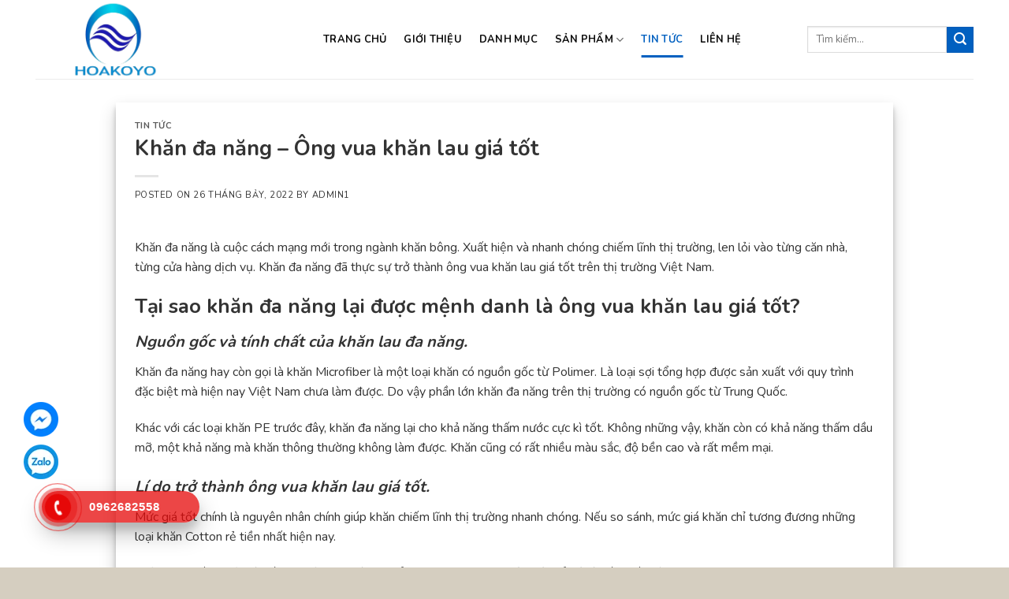

--- FILE ---
content_type: text/html; charset=UTF-8
request_url: https://khanbonghoakoyo.com/khan-da-nang-ong-vua-khan-lau-gia-tot/
body_size: 23448
content:

<!DOCTYPE html>
<html lang="vi" prefix="og: https://ogp.me/ns#" class="loading-site no-js">
<head>
<link rel="icon" href="http://khanbonghoakoyo.com/wp-content/uploads/2022/09/cropped-logo-1.png" sizes="32x32" />				
<link rel="icon" href="http://khanbonghoakoyo.com/wp-content/uploads/2022/09/cropped-logo-1.png" sizes="192x192" />				
<link rel="apple-touch-icon-precomposed" href="http://khanbonghoakoyo.com/wp-content/uploads/2022/09/cropped-logo-1.png" />
	<meta charset="UTF-8" />
	<link rel="profile" href="http://gmpg.org/xfn/11" />
	<link rel="pingback" href="https://khanbonghoakoyo.com/xmlrpc.php" />

					<script>document.documentElement.className = document.documentElement.className + ' yes-js js_active js'</script>
				<script>(function(html){html.className = html.className.replace(/\bno-js\b/,'js')})(document.documentElement);</script>
<meta name="viewport" content="width=device-width, initial-scale=1, maximum-scale=1" />
<!-- Search Engine Optimization by Rank Math PRO - https://s.rankmath.com/home -->
<title>Khăn đa Năng - Ông Vua Khăn Lau Giá Tốt - KHĂN BÔNG HOAKOYO</title>
<meta name="description" content="Công ty TNHH HOAKOYO chuyên kinh doanh và sản xuất khăn đa năng, khăn lau giá tốt, đa dạng về chủng loại, kích thước và chất liệu."/>
<meta name="robots" content="follow, index, max-snippet:-1, max-video-preview:-1, max-image-preview:large"/>
<link rel="canonical" href="https://khanbonghoakoyo.com/khan-da-nang-ong-vua-khan-lau-gia-tot/" />
<meta property="og:locale" content="vi_VN" />
<meta property="og:type" content="article" />
<meta property="og:title" content="Khăn đa Năng - Ông Vua Khăn Lau Giá Tốt - KHĂN BÔNG HOAKOYO" />
<meta property="og:description" content="Công ty TNHH HOAKOYO chuyên kinh doanh và sản xuất khăn đa năng, khăn lau giá tốt, đa dạng về chủng loại, kích thước và chất liệu." />
<meta property="og:url" content="https://khanbonghoakoyo.com/khan-da-nang-ong-vua-khan-lau-gia-tot/" />
<meta property="og:site_name" content="KHĂN BÔNG HOAKOYO" />
<meta property="article:tag" content="đa-năng" />
<meta property="article:tag" content="khan-da-nang" />
<meta property="article:tag" content="khăn-đa-năng-microfiber" />
<meta property="article:tag" content="khăn-lau-đa-năng" />
<meta property="article:tag" content="khăn-lau-đa-năng-giá-rẻ" />
<meta property="article:tag" content="khăn-lau-đa-năng-giá-tốt" />
<meta property="article:tag" content="khăn-lau-giá-rẻ" />
<meta property="article:tag" content="khăn-lau-giá-tốt" />
<meta property="article:tag" content="khăn-microfiber" />
<meta property="article:section" content="TIN TỨC" />
<meta property="og:updated_time" content="2022-07-26T10:11:43+00:00" />
<meta property="og:image" content="https://khanbonghoakoyo.com/wp-content/uploads/2022/06/khan-lau-da-nang-3.jpg" />
<meta property="og:image:secure_url" content="https://khanbonghoakoyo.com/wp-content/uploads/2022/06/khan-lau-da-nang-3.jpg" />
<meta property="og:image:width" content="1400" />
<meta property="og:image:height" content="1050" />
<meta property="og:image:alt" content="Khăn bông tốt nhất khăn lau đa năng Microfiber" />
<meta property="og:image:type" content="image/jpeg" />
<meta property="article:published_time" content="2022-07-26T10:02:37+00:00" />
<meta property="article:modified_time" content="2022-07-26T10:11:43+00:00" />
<meta name="twitter:card" content="summary_large_image" />
<meta name="twitter:title" content="Khăn đa Năng - Ông Vua Khăn Lau Giá Tốt - KHĂN BÔNG HOAKOYO" />
<meta name="twitter:description" content="Công ty TNHH HOAKOYO chuyên kinh doanh và sản xuất khăn đa năng, khăn lau giá tốt, đa dạng về chủng loại, kích thước và chất liệu." />
<meta name="twitter:image" content="https://khanbonghoakoyo.com/wp-content/uploads/2022/06/khan-lau-da-nang-3.jpg" />
<meta name="twitter:label1" content="Written by" />
<meta name="twitter:data1" content="admin1" />
<meta name="twitter:label2" content="Time to read" />
<meta name="twitter:data2" content="8 minutes" />
<script type="application/ld+json" class="rank-math-schema-pro">{"@context":"https://schema.org","@graph":[{"@type":"Organization","@id":"https://khanbonghoakoyo.com/#organization","name":"KH\u0102N B\u00d4NG HOAKOYO","url":"http://khanbonghoakoyo.com"},{"@type":"WebSite","@id":"https://khanbonghoakoyo.com/#website","url":"https://khanbonghoakoyo.com","name":"KH\u0102N B\u00d4NG HOAKOYO","publisher":{"@id":"https://khanbonghoakoyo.com/#organization"},"inLanguage":"vi"},{"@type":"ImageObject","@id":"https://khanbonghoakoyo.com/wp-content/uploads/2022/06/khan-lau-da-nang-3.jpg","url":"https://khanbonghoakoyo.com/wp-content/uploads/2022/06/khan-lau-da-nang-3.jpg","width":"1400","height":"1050","caption":"Kh\u0103n b\u00f4ng t\u1ed1t nh\u1ea5t kh\u0103n lau \u0111a n\u0103ng Microfiber","inLanguage":"vi"},{"@type":"BreadcrumbList","@id":"https://khanbonghoakoyo.com/khan-da-nang-ong-vua-khan-lau-gia-tot/#breadcrumb","itemListElement":[{"@type":"ListItem","position":"1","item":{"@id":"https://khanbonghoakoyo.com","name":"Trang ch\u1ee7"}},{"@type":"ListItem","position":"2","item":{"@id":"https://khanbonghoakoyo.com/khan-da-nang-ong-vua-khan-lau-gia-tot/","name":"Kh\u0103n \u0111a n\u0103ng &#8211; \u00d4ng vua kh\u0103n lau gi\u00e1 t\u1ed1t"}}]},{"@type":"WebPage","@id":"https://khanbonghoakoyo.com/khan-da-nang-ong-vua-khan-lau-gia-tot/#webpage","url":"https://khanbonghoakoyo.com/khan-da-nang-ong-vua-khan-lau-gia-tot/","name":"Kh\u0103n \u0111a N\u0103ng - \u00d4ng Vua Kh\u0103n Lau Gi\u00e1 T\u1ed1t - KH\u0102N B\u00d4NG HOAKOYO","datePublished":"2022-07-26T10:02:37+00:00","dateModified":"2022-07-26T10:11:43+00:00","isPartOf":{"@id":"https://khanbonghoakoyo.com/#website"},"primaryImageOfPage":{"@id":"https://khanbonghoakoyo.com/wp-content/uploads/2022/06/khan-lau-da-nang-3.jpg"},"inLanguage":"vi","breadcrumb":{"@id":"https://khanbonghoakoyo.com/khan-da-nang-ong-vua-khan-lau-gia-tot/#breadcrumb"}},{"@type":"Person","@id":"https://khanbonghoakoyo.com/author/admin1/","name":"admin1","url":"https://khanbonghoakoyo.com/author/admin1/","image":{"@type":"ImageObject","@id":"https://secure.gravatar.com/avatar/a1c7ce67f9673187db83ade4106bcb10?s=96&amp;d=mm&amp;r=g","url":"https://secure.gravatar.com/avatar/a1c7ce67f9673187db83ade4106bcb10?s=96&amp;d=mm&amp;r=g","caption":"admin1","inLanguage":"vi"},"sameAs":["http://khanbonghoakoyo.com/"],"worksFor":{"@id":"https://khanbonghoakoyo.com/#organization"}},{"@type":"BlogPosting","headline":"Kh\u0103n \u0111a N\u0103ng - \u00d4ng Vua Kh\u0103n Lau Gi\u00e1 T\u1ed1t - KH\u0102N B\u00d4NG HOAKOYO","keywords":"kh\u0103n lau gi\u00e1 t\u1ed1t","datePublished":"2022-07-26T10:02:37+00:00","dateModified":"2022-07-26T10:11:43+00:00","author":{"@id":"https://khanbonghoakoyo.com/author/admin1/"},"publisher":{"@id":"https://khanbonghoakoyo.com/#organization"},"description":"C\u00f4ng ty TNHH HOAKOYO chuy\u00ean kinh doanh v\u00e0 s\u1ea3n xu\u1ea5t kh\u0103n \u0111a n\u0103ng, kh\u0103n lau gi\u00e1 t\u1ed1t, \u0111a d\u1ea1ng v\u1ec1 ch\u1ee7ng lo\u1ea1i, k\u00edch th\u01b0\u1edbc v\u00e0 ch\u1ea5t li\u1ec7u.","name":"Kh\u0103n \u0111a N\u0103ng - \u00d4ng Vua Kh\u0103n Lau Gi\u00e1 T\u1ed1t - KH\u0102N B\u00d4NG HOAKOYO","@id":"https://khanbonghoakoyo.com/khan-da-nang-ong-vua-khan-lau-gia-tot/#richSnippet","isPartOf":{"@id":"https://khanbonghoakoyo.com/khan-da-nang-ong-vua-khan-lau-gia-tot/#webpage"},"image":{"@id":"https://khanbonghoakoyo.com/wp-content/uploads/2022/06/khan-lau-da-nang-3.jpg"},"inLanguage":"vi","mainEntityOfPage":{"@id":"https://khanbonghoakoyo.com/khan-da-nang-ong-vua-khan-lau-gia-tot/#webpage"}}]}</script>
<!-- /Rank Math WordPress SEO plugin -->

<link rel='dns-prefetch' href='//www.googletagmanager.com' />
<link rel='dns-prefetch' href='//cdn.jsdelivr.net' />
<link rel='dns-prefetch' href='//use.fontawesome.com' />
<link rel='dns-prefetch' href='//fonts.googleapis.com' />
<link rel='dns-prefetch' href='//s.w.org' />
<link href='https://fonts.gstatic.com' crossorigin rel='preconnect' />
<link rel='prefetch' href='https://khanbonghoakoyo.com/wp-content/themes/flatsome/assets/js/chunk.countup.js?ver=3.16.0' />
<link rel='prefetch' href='https://khanbonghoakoyo.com/wp-content/themes/flatsome/assets/js/chunk.sticky-sidebar.js?ver=3.16.0' />
<link rel='prefetch' href='https://khanbonghoakoyo.com/wp-content/themes/flatsome/assets/js/chunk.tooltips.js?ver=3.16.0' />
<link rel='prefetch' href='https://khanbonghoakoyo.com/wp-content/themes/flatsome/assets/js/chunk.vendors-popups.js?ver=3.16.0' />
<link rel='prefetch' href='https://khanbonghoakoyo.com/wp-content/themes/flatsome/assets/js/chunk.vendors-slider.js?ver=3.16.0' />
<link rel="alternate" type="application/rss+xml" title="Dòng thông tin KHĂN BÔNG HOAKOYO &raquo;" href="https://khanbonghoakoyo.com/feed/" />
<link rel="alternate" type="application/rss+xml" title="Dòng phản hồi KHĂN BÔNG HOAKOYO &raquo;" href="https://khanbonghoakoyo.com/comments/feed/" />
<link rel="alternate" type="application/rss+xml" title="KHĂN BÔNG HOAKOYO &raquo; Khăn đa năng &#8211; Ông vua khăn lau giá tốt Dòng phản hồi" href="https://khanbonghoakoyo.com/khan-da-nang-ong-vua-khan-lau-gia-tot/feed/" />
<script type="text/javascript">
window._wpemojiSettings = {"baseUrl":"https:\/\/s.w.org\/images\/core\/emoji\/14.0.0\/72x72\/","ext":".png","svgUrl":"https:\/\/s.w.org\/images\/core\/emoji\/14.0.0\/svg\/","svgExt":".svg","source":{"concatemoji":"https:\/\/khanbonghoakoyo.com\/wp-includes\/js\/wp-emoji-release.min.js?ver=6.0.11"}};
/*! This file is auto-generated */
!function(e,a,t){var n,r,o,i=a.createElement("canvas"),p=i.getContext&&i.getContext("2d");function s(e,t){var a=String.fromCharCode,e=(p.clearRect(0,0,i.width,i.height),p.fillText(a.apply(this,e),0,0),i.toDataURL());return p.clearRect(0,0,i.width,i.height),p.fillText(a.apply(this,t),0,0),e===i.toDataURL()}function c(e){var t=a.createElement("script");t.src=e,t.defer=t.type="text/javascript",a.getElementsByTagName("head")[0].appendChild(t)}for(o=Array("flag","emoji"),t.supports={everything:!0,everythingExceptFlag:!0},r=0;r<o.length;r++)t.supports[o[r]]=function(e){if(!p||!p.fillText)return!1;switch(p.textBaseline="top",p.font="600 32px Arial",e){case"flag":return s([127987,65039,8205,9895,65039],[127987,65039,8203,9895,65039])?!1:!s([55356,56826,55356,56819],[55356,56826,8203,55356,56819])&&!s([55356,57332,56128,56423,56128,56418,56128,56421,56128,56430,56128,56423,56128,56447],[55356,57332,8203,56128,56423,8203,56128,56418,8203,56128,56421,8203,56128,56430,8203,56128,56423,8203,56128,56447]);case"emoji":return!s([129777,127995,8205,129778,127999],[129777,127995,8203,129778,127999])}return!1}(o[r]),t.supports.everything=t.supports.everything&&t.supports[o[r]],"flag"!==o[r]&&(t.supports.everythingExceptFlag=t.supports.everythingExceptFlag&&t.supports[o[r]]);t.supports.everythingExceptFlag=t.supports.everythingExceptFlag&&!t.supports.flag,t.DOMReady=!1,t.readyCallback=function(){t.DOMReady=!0},t.supports.everything||(n=function(){t.readyCallback()},a.addEventListener?(a.addEventListener("DOMContentLoaded",n,!1),e.addEventListener("load",n,!1)):(e.attachEvent("onload",n),a.attachEvent("onreadystatechange",function(){"complete"===a.readyState&&t.readyCallback()})),(e=t.source||{}).concatemoji?c(e.concatemoji):e.wpemoji&&e.twemoji&&(c(e.twemoji),c(e.wpemoji)))}(window,document,window._wpemojiSettings);
</script>
<style type="text/css">
img.wp-smiley,
img.emoji {
	display: inline !important;
	border: none !important;
	box-shadow: none !important;
	height: 1em !important;
	width: 1em !important;
	margin: 0 0.07em !important;
	vertical-align: -0.1em !important;
	background: none !important;
	padding: 0 !important;
}
</style>
	<style id='wp-block-library-inline-css' type='text/css'>
:root{--wp-admin-theme-color:#007cba;--wp-admin-theme-color--rgb:0,124,186;--wp-admin-theme-color-darker-10:#006ba1;--wp-admin-theme-color-darker-10--rgb:0,107,161;--wp-admin-theme-color-darker-20:#005a87;--wp-admin-theme-color-darker-20--rgb:0,90,135;--wp-admin-border-width-focus:2px}@media (-webkit-min-device-pixel-ratio:2),(min-resolution:192dpi){:root{--wp-admin-border-width-focus:1.5px}}:root{--wp--preset--font-size--normal:16px;--wp--preset--font-size--huge:42px}:root .has-very-light-gray-background-color{background-color:#eee}:root .has-very-dark-gray-background-color{background-color:#313131}:root .has-very-light-gray-color{color:#eee}:root .has-very-dark-gray-color{color:#313131}:root .has-vivid-green-cyan-to-vivid-cyan-blue-gradient-background{background:linear-gradient(135deg,#00d084,#0693e3)}:root .has-purple-crush-gradient-background{background:linear-gradient(135deg,#34e2e4,#4721fb 50%,#ab1dfe)}:root .has-hazy-dawn-gradient-background{background:linear-gradient(135deg,#faaca8,#dad0ec)}:root .has-subdued-olive-gradient-background{background:linear-gradient(135deg,#fafae1,#67a671)}:root .has-atomic-cream-gradient-background{background:linear-gradient(135deg,#fdd79a,#004a59)}:root .has-nightshade-gradient-background{background:linear-gradient(135deg,#330968,#31cdcf)}:root .has-midnight-gradient-background{background:linear-gradient(135deg,#020381,#2874fc)}.has-regular-font-size{font-size:1em}.has-larger-font-size{font-size:2.625em}.has-normal-font-size{font-size:var(--wp--preset--font-size--normal)}.has-huge-font-size{font-size:var(--wp--preset--font-size--huge)}.has-text-align-center{text-align:center}.has-text-align-left{text-align:left}.has-text-align-right{text-align:right}#end-resizable-editor-section{display:none}.aligncenter{clear:both}.items-justified-left{justify-content:flex-start}.items-justified-center{justify-content:center}.items-justified-right{justify-content:flex-end}.items-justified-space-between{justify-content:space-between}.screen-reader-text{border:0;clip:rect(1px,1px,1px,1px);-webkit-clip-path:inset(50%);clip-path:inset(50%);height:1px;margin:-1px;overflow:hidden;padding:0;position:absolute;width:1px;word-wrap:normal!important}.screen-reader-text:focus{background-color:#ddd;clip:auto!important;-webkit-clip-path:none;clip-path:none;color:#444;display:block;font-size:1em;height:auto;left:5px;line-height:normal;padding:15px 23px 14px;text-decoration:none;top:5px;width:auto;z-index:100000}html :where(.has-border-color),html :where([style*=border-width]){border-style:solid}html :where(img[class*=wp-image-]){height:auto;max-width:100%}
</style>
<link rel='stylesheet' id='contact-form-7-css'  href='https://khanbonghoakoyo.com/wp-content/plugins/contact-form-7/includes/css/styles.css?ver=5.6.3' type='text/css' media='all' />
<style id='woocommerce-inline-inline-css' type='text/css'>
.woocommerce form .form-row .required { visibility: visible; }
</style>
<link rel='stylesheet' id='hpr-style-css'  href='https://khanbonghoakoyo.com/wp-content/plugins/hotline-phone-ring/assets/css/style-1.css?ver=2.0.6' type='text/css' media='all' />
<link rel='stylesheet' id='flatsome-woocommerce-wishlist-css'  href='https://khanbonghoakoyo.com/wp-content/themes/flatsome/inc/integrations/wc-yith-wishlist/wishlist.css?ver=3.10.2' type='text/css' media='all' />
<link rel='stylesheet' id='font-awesome-official-css'  href='https://use.fontawesome.com/releases/v6.2.0/css/all.css' type='text/css' media='all' integrity="sha384-SOnAn/m2fVJCwnbEYgD4xzrPtvsXdElhOVvR8ND1YjB5nhGNwwf7nBQlhfAwHAZC" crossorigin="anonymous" />
<link rel='stylesheet' id='flatsome-main-css'  href='https://khanbonghoakoyo.com/wp-content/themes/flatsome/assets/css/flatsome.css?ver=3.16.0' type='text/css' media='all' />
<style id='flatsome-main-inline-css' type='text/css'>
@font-face {
				font-family: "fl-icons";
				font-display: block;
				src: url(https://khanbonghoakoyo.com/wp-content/themes/flatsome/assets/css/icons/fl-icons.eot?v=3.16.0);
				src:
					url(https://khanbonghoakoyo.com/wp-content/themes/flatsome/assets/css/icons/fl-icons.eot#iefix?v=3.16.0) format("embedded-opentype"),
					url(https://khanbonghoakoyo.com/wp-content/themes/flatsome/assets/css/icons/fl-icons.woff2?v=3.16.0) format("woff2"),
					url(https://khanbonghoakoyo.com/wp-content/themes/flatsome/assets/css/icons/fl-icons.ttf?v=3.16.0) format("truetype"),
					url(https://khanbonghoakoyo.com/wp-content/themes/flatsome/assets/css/icons/fl-icons.woff?v=3.16.0) format("woff"),
					url(https://khanbonghoakoyo.com/wp-content/themes/flatsome/assets/css/icons/fl-icons.svg?v=3.16.0#fl-icons) format("svg");
			}
</style>
<link rel='stylesheet' id='flatsome-shop-css'  href='https://khanbonghoakoyo.com/wp-content/themes/flatsome/assets/css/flatsome-shop.css?ver=3.16.0' type='text/css' media='all' />
<link rel='stylesheet' id='flatsome-style-css'  href='https://khanbonghoakoyo.com/wp-content/themes/flatsome-child/style.css?ver=3.0' type='text/css' media='all' />
<link rel='stylesheet' id='flatsome-googlefonts-css'  href='//fonts.googleapis.com/css?family=Nunito%3Aregular%2C700%2Cregular%2C700%2Cregular&#038;display=swap&#038;ver=3.9' type='text/css' media='all' />
<link rel='stylesheet' id='font-awesome-official-v4shim-css'  href='https://use.fontawesome.com/releases/v6.2.0/css/v4-shims.css' type='text/css' media='all' integrity="sha384-MAgG0MNwzSXBbmOw4KK9yjMrRaUNSCk3WoZPkzVC1rmhXzerY4gqk/BLNYtdOFCO" crossorigin="anonymous" />
<script type="text/javascript">
            window._nslDOMReady = function (callback) {
                if ( document.readyState === "complete" || document.readyState === "interactive" ) {
                    callback();
                } else {
                    document.addEventListener( "DOMContentLoaded", callback );
                }
            };
            </script><script type='text/javascript' src='https://khanbonghoakoyo.com/wp-includes/js/jquery/jquery.min.js?ver=3.6.0' id='jquery-core-js'></script>
<script type='text/javascript' src='https://khanbonghoakoyo.com/wp-includes/js/jquery/jquery-migrate.min.js?ver=3.3.2' id='jquery-migrate-js'></script>

<!-- Google Analytics snippet added by Site Kit -->
<script type='text/javascript' src='https://www.googletagmanager.com/gtag/js?id=UA-227867772-1' id='google_gtagjs-js' async></script>
<script type='text/javascript' id='google_gtagjs-js-after'>
window.dataLayer = window.dataLayer || [];function gtag(){dataLayer.push(arguments);}
gtag('set', 'linker', {"domains":["khanbonghoakoyo.com"]} );
gtag("js", new Date());
gtag("set", "developer_id.dZTNiMT", true);
gtag("config", "UA-227867772-1", {"anonymize_ip":true});
gtag("config", "G-3Y4YPN5748");
</script>

<!-- End Google Analytics snippet added by Site Kit -->
<link rel="https://api.w.org/" href="https://khanbonghoakoyo.com/wp-json/" /><link rel="alternate" type="application/json" href="https://khanbonghoakoyo.com/wp-json/wp/v2/posts/2380" /><link rel="EditURI" type="application/rsd+xml" title="RSD" href="https://khanbonghoakoyo.com/xmlrpc.php?rsd" />
<link rel="wlwmanifest" type="application/wlwmanifest+xml" href="https://khanbonghoakoyo.com/wp-includes/wlwmanifest.xml" /> 
<meta name="generator" content="WordPress 6.0.11" />
<link rel='shortlink' href='https://khanbonghoakoyo.com/?p=2380' />
<link rel="alternate" type="application/json+oembed" href="https://khanbonghoakoyo.com/wp-json/oembed/1.0/embed?url=https%3A%2F%2Fkhanbonghoakoyo.com%2Fkhan-da-nang-ong-vua-khan-lau-gia-tot%2F" />
<link rel="alternate" type="text/xml+oembed" href="https://khanbonghoakoyo.com/wp-json/oembed/1.0/embed?url=https%3A%2F%2Fkhanbonghoakoyo.com%2Fkhan-da-nang-ong-vua-khan-lau-gia-tot%2F&#038;format=xml" />
<meta name="generator" content="Site Kit by Google 1.83.0" />				<style>
					.hotline-phone-ring-wrap {
						 left: 20px;						 bottom: 20px;					}
				</style>
				<style>.bg{opacity: 0; transition: opacity 1s; -webkit-transition: opacity 1s;} .bg-loaded{opacity: 1;}</style><meta name="google-site-verification" content="eRMwcPed0JNTOAhY0tWb2RYI6xb04yYgJh9-qIfgsS4" />

<!-- Google tag (gtag.js) -->
<script async src="https://www.googletagmanager.com/gtag/js?id=G-F5PQ2G7YYJ"></script>
<script>
  window.dataLayer = window.dataLayer || [];
  function gtag(){dataLayer.push(arguments);}
  gtag('js', new Date());

  gtag('config', 'G-F5PQ2G7YYJ');
</script>

<link href="https://fonts.googleapis.com/css?family=IM+Fell+DW+Pica+SC" rel="stylesheet">
<!-- Global site tag (gtag.js) - Google Analytics -->
<script async src="https://www.googletagmanager.com/gtag/js?id=G-FPF514MKK4"></script>
<script>
  window.dataLayer = window.dataLayer || [];
  function gtag(){dataLayer.push(arguments);}
  gtag('js', new Date());

  gtag('config', 'G-FPF514MKK4');
</script>
<link rel="icon" href="http://khanbonghoakoyo.com/wp-content/uploads/2022/02/cropped-31124224_1065647106909212_4524415598687420416_n-removebg-preview-32x32.png" sizes="32x32" />
<link rel="icon" href="http://khanbonghoakoyo.com/wp-content/uploads/2022/02/cropped-31124224_1065647106909212_4524415598687420416_n-removebg-preview-192x192.png" sizes="192x192" />
<link rel="apple-touch-icon" href="http://khanbonghoakoyo.com/wp-content/uploads/2022/02/cropped-31124224_1065647106909212_4524415598687420416_n-removebg-preview-180x180.png" />
<link rel="icon" href="http://khanbonghoakoyo.com/wp-content/uploads/2022/09/cropped-logo-1-32x32.png" sizes="32x32" />
<link rel="icon" href="http://khanbonghoakoyo.com/wp-content/uploads/2022/09/cropped-logo-1-192x192.png" sizes="192x192" />
<link rel="apple-touch-icon" href="http://khanbonghoakoyo.com/wp-content/uploads/2022/09/cropped-logo-1-180x180.png" />
<meta name="msapplication-TileImage" content="http://khanbonghoakoyo.com/wp-content/uploads/2022/09/cropped-logo-1-270x270.png" />	<noscript><style>.woocommerce-product-gallery{ opacity: 1 !important; }</style></noscript>
	<link rel="icon" href="https://khanbonghoakoyo.com/wp-content/uploads/2022/09/cropped-logo-1-32x32.png" sizes="32x32" />
<link rel="icon" href="https://khanbonghoakoyo.com/wp-content/uploads/2022/09/cropped-logo-1-192x192.png" sizes="192x192" />
<link rel="apple-touch-icon" href="https://khanbonghoakoyo.com/wp-content/uploads/2022/09/cropped-logo-1-180x180.png" />
<meta name="msapplication-TileImage" content="https://khanbonghoakoyo.com/wp-content/uploads/2022/09/cropped-logo-1-270x270.png" />
<style id="custom-css" type="text/css">:root {--primary-color: #90867a;}.container-width, .full-width .ubermenu-nav, .container, .row{max-width: 1220px}.row.row-collapse{max-width: 1190px}.row.row-small{max-width: 1212.5px}.row.row-large{max-width: 1250px}body.framed, body.framed header, body.framed .header-wrapper, body.boxed, body.boxed header, body.boxed .header-wrapper, body.boxed .is-sticky-section{ max-width: 1280pxpx}.header-main{height: 100px}#logo img{max-height: 100px}#logo{width:335px;}.header-top{min-height: 30px}.transparent .header-main{height: 90px}.transparent #logo img{max-height: 90px}.has-transparent + .page-title:first-of-type,.has-transparent + #main > .page-title,.has-transparent + #main > div > .page-title,.has-transparent + #main .page-header-wrapper:first-of-type .page-title{padding-top: 90px;}.header.show-on-scroll,.stuck .header-main{height:70px!important}.stuck #logo img{max-height: 70px!important}.header-bottom {background-color: #f1f1f1}.header-main .nav > li > a{line-height: 25px }.stuck .header-main .nav > li > a{line-height: 50px }@media (max-width: 549px) {.header-main{height: 70px}#logo img{max-height: 70px}}/* Color */.accordion-title.active, .has-icon-bg .icon .icon-inner,.logo a, .primary.is-underline, .primary.is-link, .badge-outline .badge-inner, .nav-outline > li.active> a,.nav-outline >li.active > a, .cart-icon strong,[data-color='primary'], .is-outline.primary{color: #90867a;}/* Color !important */[data-text-color="primary"]{color: #90867a!important;}/* Background Color */[data-text-bg="primary"]{background-color: #90867a;}/* Background */.scroll-to-bullets a,.featured-title, .label-new.menu-item > a:after, .nav-pagination > li > .current,.nav-pagination > li > span:hover,.nav-pagination > li > a:hover,.has-hover:hover .badge-outline .badge-inner,button[type="submit"], .button.wc-forward:not(.checkout):not(.checkout-button), .button.submit-button, .button.primary:not(.is-outline),.featured-table .title,.is-outline:hover, .has-icon:hover .icon-label,.nav-dropdown-bold .nav-column li > a:hover, .nav-dropdown.nav-dropdown-bold > li > a:hover, .nav-dropdown-bold.dark .nav-column li > a:hover, .nav-dropdown.nav-dropdown-bold.dark > li > a:hover, .header-vertical-menu__opener ,.is-outline:hover, .tagcloud a:hover,.grid-tools a, input[type='submit']:not(.is-form), .box-badge:hover .box-text, input.button.alt,.nav-box > li > a:hover,.nav-box > li.active > a,.nav-pills > li.active > a ,.current-dropdown .cart-icon strong, .cart-icon:hover strong, .nav-line-bottom > li > a:before, .nav-line-grow > li > a:before, .nav-line > li > a:before,.banner, .header-top, .slider-nav-circle .flickity-prev-next-button:hover svg, .slider-nav-circle .flickity-prev-next-button:hover .arrow, .primary.is-outline:hover, .button.primary:not(.is-outline), input[type='submit'].primary, input[type='submit'].primary, input[type='reset'].button, input[type='button'].primary, .badge-inner{background-color: #90867a;}/* Border */.nav-vertical.nav-tabs > li.active > a,.scroll-to-bullets a.active,.nav-pagination > li > .current,.nav-pagination > li > span:hover,.nav-pagination > li > a:hover,.has-hover:hover .badge-outline .badge-inner,.accordion-title.active,.featured-table,.is-outline:hover, .tagcloud a:hover,blockquote, .has-border, .cart-icon strong:after,.cart-icon strong,.blockUI:before, .processing:before,.loading-spin, .slider-nav-circle .flickity-prev-next-button:hover svg, .slider-nav-circle .flickity-prev-next-button:hover .arrow, .primary.is-outline:hover{border-color: #90867a}.nav-tabs > li.active > a{border-top-color: #90867a}.widget_shopping_cart_content .blockUI.blockOverlay:before { border-left-color: #90867a }.woocommerce-checkout-review-order .blockUI.blockOverlay:before { border-left-color: #90867a }/* Fill */.slider .flickity-prev-next-button:hover svg,.slider .flickity-prev-next-button:hover .arrow{fill: #90867a;}/* Focus */.primary:focus-visible, .submit-button:focus-visible, button[type="submit"]:focus-visible { outline-color: #90867a!important; }/* Background Color */[data-icon-label]:after, .secondary.is-underline:hover,.secondary.is-outline:hover,.icon-label,.button.secondary:not(.is-outline),.button.alt:not(.is-outline), .badge-inner.on-sale, .button.checkout, .single_add_to_cart_button, .current .breadcrumb-step{ background-color:#0160c0; }[data-text-bg="secondary"]{background-color: #0160c0;}/* Color */.secondary.is-underline,.secondary.is-link, .secondary.is-outline,.stars a.active, .star-rating:before, .woocommerce-page .star-rating:before,.star-rating span:before, .color-secondary{color: #0160c0}/* Color !important */[data-text-color="secondary"]{color: #0160c0!important;}/* Border */.secondary.is-outline:hover{border-color:#0160c0}/* Focus */.secondary:focus-visible, .alt:focus-visible { outline-color: #0160c0!important; }.alert.is-underline:hover,.alert.is-outline:hover,.alert{background-color: #90867a}.alert.is-link, .alert.is-outline, .color-alert{color: #90867a;}/* Color !important */[data-text-color="alert"]{color: #90867a!important;}/* Background Color */[data-text-bg="alert"]{background-color: #90867a;}body{font-size: 100%;}body{font-family:"Nunito", sans-serif}body {font-weight: 400;font-style: normal;}body{color: #333333}.nav > li > a {font-family:"Nunito", sans-serif;}.mobile-sidebar-levels-2 .nav > li > ul > li > a {font-family:"Nunito", sans-serif;}.nav > li > a,.mobile-sidebar-levels-2 .nav > li > ul > li > a {font-weight: 700;font-style: normal;}h1,h2,h3,h4,h5,h6,.heading-font, .off-canvas-center .nav-sidebar.nav-vertical > li > a{font-family: "Nunito", sans-serif;}h1,h2,h3,h4,h5,h6,.heading-font,.banner h1,.banner h2 {font-weight: 700;font-style: normal;}h1,h2,h3,h4,h5,h6,.heading-font{color: #333333;}.alt-font{font-family: "Nunito", sans-serif;}.alt-font {font-weight: 400!important;font-style: normal!important;}.header:not(.transparent) .header-nav-main.nav > li > a {color: #0a0a0a;}.header:not(.transparent) .header-nav-main.nav > li > a:hover,.header:not(.transparent) .header-nav-main.nav > li.active > a,.header:not(.transparent) .header-nav-main.nav > li.current > a,.header:not(.transparent) .header-nav-main.nav > li > a.active,.header:not(.transparent) .header-nav-main.nav > li > a.current{color: #0160c0;}.header-nav-main.nav-line-bottom > li > a:before,.header-nav-main.nav-line-grow > li > a:before,.header-nav-main.nav-line > li > a:before,.header-nav-main.nav-box > li > a:hover,.header-nav-main.nav-box > li.active > a,.header-nav-main.nav-pills > li > a:hover,.header-nav-main.nav-pills > li.active > a{color:#FFF!important;background-color: #0160c0;}a{color: #333333;}a:hover{color: #0160c0;}.tagcloud a:hover{border-color: #0160c0;background-color: #0160c0;}@media screen and (min-width: 550px){.products .box-vertical .box-image{min-width: 260px!important;width: 260px!important;}}.absolute-footer, html{background-color: #d5cec0}.nav-vertical-fly-out > li + li {border-top-width: 1px; border-top-style: solid;}.label-new.menu-item > a:after{content:"New";}.label-hot.menu-item > a:after{content:"Hot";}.label-sale.menu-item > a:after{content:"Sale";}.label-popular.menu-item > a:after{content:"Popular";}</style></head>

<body class="post-template-default single single-post postid-2380 single-format-standard theme-flatsome woocommerce-no-js lightbox nav-dropdown-has-arrow nav-dropdown-has-shadow nav-dropdown-has-border">

<svg xmlns="http://www.w3.org/2000/svg" viewBox="0 0 0 0" width="0" height="0" focusable="false" role="none" style="visibility: hidden; position: absolute; left: -9999px; overflow: hidden;" ><defs><filter id="wp-duotone-dark-grayscale"><feColorMatrix color-interpolation-filters="sRGB" type="matrix" values=" .299 .587 .114 0 0 .299 .587 .114 0 0 .299 .587 .114 0 0 .299 .587 .114 0 0 " /><feComponentTransfer color-interpolation-filters="sRGB" ><feFuncR type="table" tableValues="0 0.49803921568627" /><feFuncG type="table" tableValues="0 0.49803921568627" /><feFuncB type="table" tableValues="0 0.49803921568627" /><feFuncA type="table" tableValues="1 1" /></feComponentTransfer><feComposite in2="SourceGraphic" operator="in" /></filter></defs></svg><svg xmlns="http://www.w3.org/2000/svg" viewBox="0 0 0 0" width="0" height="0" focusable="false" role="none" style="visibility: hidden; position: absolute; left: -9999px; overflow: hidden;" ><defs><filter id="wp-duotone-grayscale"><feColorMatrix color-interpolation-filters="sRGB" type="matrix" values=" .299 .587 .114 0 0 .299 .587 .114 0 0 .299 .587 .114 0 0 .299 .587 .114 0 0 " /><feComponentTransfer color-interpolation-filters="sRGB" ><feFuncR type="table" tableValues="0 1" /><feFuncG type="table" tableValues="0 1" /><feFuncB type="table" tableValues="0 1" /><feFuncA type="table" tableValues="1 1" /></feComponentTransfer><feComposite in2="SourceGraphic" operator="in" /></filter></defs></svg><svg xmlns="http://www.w3.org/2000/svg" viewBox="0 0 0 0" width="0" height="0" focusable="false" role="none" style="visibility: hidden; position: absolute; left: -9999px; overflow: hidden;" ><defs><filter id="wp-duotone-purple-yellow"><feColorMatrix color-interpolation-filters="sRGB" type="matrix" values=" .299 .587 .114 0 0 .299 .587 .114 0 0 .299 .587 .114 0 0 .299 .587 .114 0 0 " /><feComponentTransfer color-interpolation-filters="sRGB" ><feFuncR type="table" tableValues="0.54901960784314 0.98823529411765" /><feFuncG type="table" tableValues="0 1" /><feFuncB type="table" tableValues="0.71764705882353 0.25490196078431" /><feFuncA type="table" tableValues="1 1" /></feComponentTransfer><feComposite in2="SourceGraphic" operator="in" /></filter></defs></svg><svg xmlns="http://www.w3.org/2000/svg" viewBox="0 0 0 0" width="0" height="0" focusable="false" role="none" style="visibility: hidden; position: absolute; left: -9999px; overflow: hidden;" ><defs><filter id="wp-duotone-blue-red"><feColorMatrix color-interpolation-filters="sRGB" type="matrix" values=" .299 .587 .114 0 0 .299 .587 .114 0 0 .299 .587 .114 0 0 .299 .587 .114 0 0 " /><feComponentTransfer color-interpolation-filters="sRGB" ><feFuncR type="table" tableValues="0 1" /><feFuncG type="table" tableValues="0 0.27843137254902" /><feFuncB type="table" tableValues="0.5921568627451 0.27843137254902" /><feFuncA type="table" tableValues="1 1" /></feComponentTransfer><feComposite in2="SourceGraphic" operator="in" /></filter></defs></svg><svg xmlns="http://www.w3.org/2000/svg" viewBox="0 0 0 0" width="0" height="0" focusable="false" role="none" style="visibility: hidden; position: absolute; left: -9999px; overflow: hidden;" ><defs><filter id="wp-duotone-midnight"><feColorMatrix color-interpolation-filters="sRGB" type="matrix" values=" .299 .587 .114 0 0 .299 .587 .114 0 0 .299 .587 .114 0 0 .299 .587 .114 0 0 " /><feComponentTransfer color-interpolation-filters="sRGB" ><feFuncR type="table" tableValues="0 0" /><feFuncG type="table" tableValues="0 0.64705882352941" /><feFuncB type="table" tableValues="0 1" /><feFuncA type="table" tableValues="1 1" /></feComponentTransfer><feComposite in2="SourceGraphic" operator="in" /></filter></defs></svg><svg xmlns="http://www.w3.org/2000/svg" viewBox="0 0 0 0" width="0" height="0" focusable="false" role="none" style="visibility: hidden; position: absolute; left: -9999px; overflow: hidden;" ><defs><filter id="wp-duotone-magenta-yellow"><feColorMatrix color-interpolation-filters="sRGB" type="matrix" values=" .299 .587 .114 0 0 .299 .587 .114 0 0 .299 .587 .114 0 0 .299 .587 .114 0 0 " /><feComponentTransfer color-interpolation-filters="sRGB" ><feFuncR type="table" tableValues="0.78039215686275 1" /><feFuncG type="table" tableValues="0 0.94901960784314" /><feFuncB type="table" tableValues="0.35294117647059 0.47058823529412" /><feFuncA type="table" tableValues="1 1" /></feComponentTransfer><feComposite in2="SourceGraphic" operator="in" /></filter></defs></svg><svg xmlns="http://www.w3.org/2000/svg" viewBox="0 0 0 0" width="0" height="0" focusable="false" role="none" style="visibility: hidden; position: absolute; left: -9999px; overflow: hidden;" ><defs><filter id="wp-duotone-purple-green"><feColorMatrix color-interpolation-filters="sRGB" type="matrix" values=" .299 .587 .114 0 0 .299 .587 .114 0 0 .299 .587 .114 0 0 .299 .587 .114 0 0 " /><feComponentTransfer color-interpolation-filters="sRGB" ><feFuncR type="table" tableValues="0.65098039215686 0.40392156862745" /><feFuncG type="table" tableValues="0 1" /><feFuncB type="table" tableValues="0.44705882352941 0.4" /><feFuncA type="table" tableValues="1 1" /></feComponentTransfer><feComposite in2="SourceGraphic" operator="in" /></filter></defs></svg><svg xmlns="http://www.w3.org/2000/svg" viewBox="0 0 0 0" width="0" height="0" focusable="false" role="none" style="visibility: hidden; position: absolute; left: -9999px; overflow: hidden;" ><defs><filter id="wp-duotone-blue-orange"><feColorMatrix color-interpolation-filters="sRGB" type="matrix" values=" .299 .587 .114 0 0 .299 .587 .114 0 0 .299 .587 .114 0 0 .299 .587 .114 0 0 " /><feComponentTransfer color-interpolation-filters="sRGB" ><feFuncR type="table" tableValues="0.098039215686275 1" /><feFuncG type="table" tableValues="0 0.66274509803922" /><feFuncB type="table" tableValues="0.84705882352941 0.41960784313725" /><feFuncA type="table" tableValues="1 1" /></feComponentTransfer><feComposite in2="SourceGraphic" operator="in" /></filter></defs></svg>
<a class="skip-link screen-reader-text" href="#main">Skip to content</a>

<div id="wrapper">

	
	<header id="header" class="header has-sticky sticky-jump">
		<div class="header-wrapper">
			<div id="masthead" class="header-main ">
      <div class="header-inner flex-row container logo-left medium-logo-center" role="navigation">

          <!-- Logo -->
          <div id="logo" class="flex-col logo">
            
<!-- Header logo -->
<a href="http://khanbonghoakoyo.com/" title="KHĂN BÔNG HOAKOYO - Sản xuất khăn bông Hoakoyo &#8211; chuyên sản xuất &amp; cung cấp các sản phẩm khăn bông cao cấp như: Khăn tắm, khăn mặt, khăn ăn, khăn tay,… sử dụng cho gia đình, khách sạn, resort, spa, gym, quà tặng sự kiện…" rel="home">
		<img width="880" height="425" src="https://khanbonghoakoyo.com/wp-content/uploads/2022/02/logo-1.png" class="header_logo header-logo" alt="KHĂN BÔNG HOAKOYO"/><img  width="880" height="425" src="https://khanbonghoakoyo.com/wp-content/uploads/2022/02/logo-1.png" class="header-logo-dark" alt="KHĂN BÔNG HOAKOYO"/></a>
          </div>

          <!-- Mobile Left Elements -->
          <div class="flex-col show-for-medium flex-left">
            <ul class="mobile-nav nav nav-left ">
                          </ul>
          </div>

          <!-- Left Elements -->
          <div class="flex-col hide-for-medium flex-left
            flex-grow">
            <ul class="header-nav header-nav-main nav nav-left  nav-line-bottom nav-spacing-large nav-uppercase" >
              <li id="menu-item-576" class="menu-item menu-item-type-post_type menu-item-object-page menu-item-home menu-item-576 menu-item-design-default"><a href="https://khanbonghoakoyo.com/" class="nav-top-link">TRANG CHỦ</a></li>
<li id="menu-item-575" class="menu-item menu-item-type-post_type menu-item-object-page menu-item-575 menu-item-design-default"><a href="https://khanbonghoakoyo.com/gioi-thieu/" class="nav-top-link">GIỚI THIỆU</a></li>
<li id="menu-item-578" class="menu-item menu-item-type-taxonomy menu-item-object-category menu-item-578 menu-item-design-default"><a href="https://khanbonghoakoyo.com/chuyen-muc/danh-muc-san-xuat/" class="nav-top-link">DANH MỤC</a></li>
<li id="menu-item-577" class="menu-item menu-item-type-post_type menu-item-object-page menu-item-has-children menu-item-577 menu-item-design-default has-dropdown"><a href="https://khanbonghoakoyo.com/shop/" class="nav-top-link" aria-expanded="false" aria-haspopup="menu">SẢN PHẨM<i class="icon-angle-down" ></i></a>
<ul class="sub-menu nav-dropdown nav-dropdown-default">
	<li id="menu-item-630" class="menu-item menu-item-type-taxonomy menu-item-object-product_cat menu-item-has-children menu-item-630 nav-dropdown-col"><a href="https://khanbonghoakoyo.com/danh-muc/khan-bong-gia-dung/">Khăn bông gia dụng</a>
	<ul class="sub-menu nav-column nav-dropdown-default">
		<li id="menu-item-1520" class="menu-item menu-item-type-taxonomy menu-item-object-product_cat menu-item-1520"><a href="https://khanbonghoakoyo.com/danh-muc/khan-bong-gia-dung/khan-mat-khan-lau/">Khăn mặt, khăn lau</a></li>
		<li id="menu-item-1519" class="menu-item menu-item-type-taxonomy menu-item-object-product_cat menu-item-1519"><a href="https://khanbonghoakoyo.com/danh-muc/khan-bong-gia-dung/khan-goi-dau/">Khăn gội đầu, thể thao</a></li>
		<li id="menu-item-1515" class="menu-item menu-item-type-taxonomy menu-item-object-product_cat menu-item-1515"><a href="https://khanbonghoakoyo.com/danh-muc/khan-bong-gia-dung/khan-tam-khan-choang/">Khăn tắm, khăn choàng</a></li>
		<li id="menu-item-1627" class="menu-item menu-item-type-taxonomy menu-item-object-product_cat menu-item-1627"><a href="https://khanbonghoakoyo.com/danh-muc/khan-bong-gia-dung/khan-microfiber-spa/">Khăn Microfiber, lông cừu</a></li>
	</ul>
</li>
	<li id="menu-item-629" class="menu-item menu-item-type-taxonomy menu-item-object-product_cat menu-item-629"><a href="https://khanbonghoakoyo.com/danh-muc/bo-khan-qua-tang-hoakoyo/">Bộ khăn quà tặng Hoakoyo</a></li>
	<li id="menu-item-631" class="menu-item menu-item-type-taxonomy menu-item-object-product_cat menu-item-631"><a href="https://khanbonghoakoyo.com/danh-muc/khan-khach-san-spa-salon/">Khăn khách sạn, spa, salon</a></li>
	<li id="menu-item-3045" class="menu-item menu-item-type-taxonomy menu-item-object-product_cat menu-item-3045"><a href="https://khanbonghoakoyo.com/danh-muc/do-dung-nha-bep-nha-tam/">Đồ dùng nhà bếp, nhà tắm</a></li>
	<li id="menu-item-632" class="menu-item menu-item-type-taxonomy menu-item-object-product_cat menu-item-632"><a href="https://khanbonghoakoyo.com/danh-muc/san-xuat-khan-bong-theo-yeu-cau/">Sản xuất khăn bông theo yêu cầu</a></li>
	<li id="menu-item-633" class="menu-item menu-item-type-taxonomy menu-item-object-product_cat menu-item-633"><a href="https://khanbonghoakoyo.com/danh-muc/san-xuat-gia-cong-oem/">Sản xuất gia công OEM</a></li>
	<li id="menu-item-841" class="menu-item menu-item-type-taxonomy menu-item-object-product_cat menu-item-841"><a href="https://khanbonghoakoyo.com/danh-muc/khan-bong-xuat-khau/">Khăn bông xuất khẩu</a></li>
	<li id="menu-item-4496" class="menu-item menu-item-type-taxonomy menu-item-object-product_cat menu-item-4496"><a href="https://khanbonghoakoyo.com/danh-muc/khan-bong-nhap-khau/">Khăn bông nhập khẩu</a></li>
	<li id="menu-item-3684" class="menu-item menu-item-type-taxonomy menu-item-object-product_cat menu-item-has-children menu-item-3684 nav-dropdown-col"><a href="https://khanbonghoakoyo.com/danh-muc/chat-lieu-khan-bong/">Chất liệu khăn bông</a>
	<ul class="sub-menu nav-column nav-dropdown-default">
		<li id="menu-item-3679" class="menu-item menu-item-type-taxonomy menu-item-object-product_cat menu-item-3679"><a href="https://khanbonghoakoyo.com/danh-muc/chat-lieu-khan-bong/khan-bong-cotton/">Khăn bông Cotton</a></li>
		<li id="menu-item-3681" class="menu-item menu-item-type-taxonomy menu-item-object-product_cat menu-item-3681"><a href="https://khanbonghoakoyo.com/danh-muc/chat-lieu-khan-bong/khan-soi-tre-bamboo/">Khăn sợi tre &#8211; Bamboo</a></li>
		<li id="menu-item-3680" class="menu-item menu-item-type-taxonomy menu-item-object-product_cat menu-item-3680"><a href="https://khanbonghoakoyo.com/danh-muc/chat-lieu-khan-bong/khan-bong-modal-soi-soi/">Khăn bông Modal &#8211; Sợi Sồi</a></li>
	</ul>
</li>
</ul>
</li>
<li id="menu-item-579" class="menu-item menu-item-type-taxonomy menu-item-object-category current-post-ancestor current-menu-parent current-post-parent menu-item-579 active menu-item-design-default"><a href="https://khanbonghoakoyo.com/chuyen-muc/tin-tuc/" class="nav-top-link">TIN TỨC</a></li>
<li id="menu-item-574" class="menu-item menu-item-type-post_type menu-item-object-page menu-item-574 menu-item-design-default"><a href="https://khanbonghoakoyo.com/lien-he/" class="nav-top-link">LIÊN HỆ</a></li>
            </ul>
          </div>

          <!-- Right Elements -->
          <div class="flex-col hide-for-medium flex-right">
            <ul class="header-nav header-nav-main nav nav-right  nav-line-bottom nav-spacing-large nav-uppercase">
              <li class="header-search-form search-form html relative has-icon">
	<div class="header-search-form-wrapper">
		<div class="searchform-wrapper ux-search-box relative is-normal"><form role="search" method="get" class="searchform" action="https://khanbonghoakoyo.com/">
	<div class="flex-row relative">
						<div class="flex-col flex-grow">
			<label class="screen-reader-text" for="woocommerce-product-search-field-0">Tìm kiếm:</label>
			<input type="search" id="woocommerce-product-search-field-0" class="search-field mb-0" placeholder="Tìm kiếm&hellip;" value="" name="s" />
			<input type="hidden" name="post_type" value="product" />
					</div>
		<div class="flex-col">
			<button type="submit" value="Tìm kiếm" class="ux-search-submit submit-button secondary button icon mb-0" aria-label="Submit">
				<i class="icon-search" ></i>			</button>
		</div>
	</div>
	<div class="live-search-results text-left z-top"></div>
</form>
</div>	</div>
</li>
            </ul>
          </div>

          <!-- Mobile Right Elements -->
          <div class="flex-col show-for-medium flex-right">
            <ul class="mobile-nav nav nav-right ">
              <li class="nav-icon has-icon">
  		<a href="#" data-open="#main-menu" data-pos="left" data-bg="main-menu-overlay" data-color="" class="is-small" aria-label="Menu" aria-controls="main-menu" aria-expanded="false">

		  <i class="icon-menu" ></i>
		  		</a>
	</li>
            </ul>
          </div>

      </div>

            <div class="container"><div class="top-divider full-width"></div></div>
      </div>

<div class="header-bg-container fill"><div class="header-bg-image fill"></div><div class="header-bg-color fill"></div></div>		</div>
	</header>

	
	<main id="main" class="">

<div id="content" class="blog-wrapper blog-single page-wrapper">
	
<div class="row align-center">
	<div class="large-10 col">
	
	


<article id="post-2380" class="post-2380 post type-post status-publish format-standard has-post-thumbnail hentry category-tin-tuc tag-da-nang tag-khan-da-nang tag-khan-da-nang-microfiber tag-khan-lau-da-nang tag-khan-lau-da-nang-gia-re tag-khan-lau-da-nang-gia-tot tag-khan-lau-gia-re tag-khan-lau-gia-tot tag-khan-microfiber">
	<div class="article-inner has-shadow box-shadow-3 box-shadow-3-hover">
		<header class="entry-header">
	<div class="entry-header-text entry-header-text-top text-left">
		<h6 class="entry-category is-xsmall"><a href="https://khanbonghoakoyo.com/chuyen-muc/tin-tuc/" rel="category tag">TIN TỨC</a></h6><h1 class="entry-title">Khăn đa năng &#8211; Ông vua khăn lau giá tốt</h1><div class="entry-divider is-divider small"></div>
	<div class="entry-meta uppercase is-xsmall">
		<span class="posted-on">Posted on <a href="https://khanbonghoakoyo.com/khan-da-nang-ong-vua-khan-lau-gia-tot/" rel="bookmark"><time class="entry-date published" datetime="2022-07-26T10:02:37+00:00">26 Tháng Bảy, 2022</time><time class="updated" datetime="2022-07-26T10:11:43+00:00">26 Tháng Bảy, 2022</time></a></span><span class="byline"> by <span class="meta-author vcard"><a class="url fn n" href="https://khanbonghoakoyo.com/author/admin1/">admin1</a></span></span>	</div>
	</div>
				</header>
		<div class="entry-content single-page">

	<p>Khăn đa năng là cuộc cách mạng mới trong ngành khăn bông. Xuất hiện và nhanh chóng chiếm lĩnh thị trường, len lỏi vào từng căn nhà, từng cửa hàng dịch vụ. Khăn đa năng đã thực sự trở thành ông vua khăn lau giá tốt trên thị trường Việt Nam.</p>
<h2><strong>Tại sao khăn đa năng lại được mệnh danh là ông vua khăn lau giá tốt?</strong></h2>
<h3><em>Nguồn gốc và tính chất của khăn lau đa năng.</em></h3>
<p>Khăn đa năng hay còn gọi là khăn Microfiber là một loại khăn có nguồn gốc từ Polimer. Là loại sợi tổng hợp được sản xuất với quy trình đặc biệt mà hiện nay Việt Nam chưa làm được. Do vậy phần lớn khăn đa năng trên thị trường có nguồn gốc từ Trung Quốc.</p>
<p>Khác với các loại khăn PE trước đây, khăn đa năng lại cho khả năng thấm nước cực kì tốt. Không những vậy, khăn còn có khả năng thấm dầu mỡ, một khả năng mà khăn thông thường không làm được. Khăn cũng có rất nhiều màu sắc, độ bền cao và rất mềm mại.</p>
<h3><em>Lí do trở thành ông vua khăn lau giá tốt.</em></h3>
<p>Mức giá tốt chính là nguyên nhân chính giúp khăn chiếm lĩnh thị trường nhanh chóng. Nếu so sánh, mức giá khăn chỉ tương đương những loại khăn Cotton rẻ tiền nhất hiện nay.</p>
<p>Khả năng thấm nước và dầu mỡ của khăn là hơn hẳn những loại khăn khác. Có thể nói là tốt nhất hiện tại.</p>
<p>Điều đặc biệt hơn, khi lau xong, khăn không để lại những sợi bông li ti trên bề mặt. Điều này phù hợp với những bề mặt bóng như gương, kính, vỏ ngoài xe máy, ô tô, bề mặt máy móc điện tử.</p>
<p>Giống như vải vóc, khăn đa năng được nhập về dưới dạng tấm lớn nên dễ dàng cắt thành những cỡ mong muốn. Quy trình may lại rất đơn giản, cắt chỉ, đóng xếp cũng không quá cầu kì. Chỉ cần đầu tư một bàn cắt, vài chiếc máy may cùng vài công nhân không cần tay nghề cũng đã trở thành xưởng sản xuất.</p>
<p><img class="lazy-load size-medium wp-image-2122 aligncenter" src="data:image/svg+xml,%3Csvg%20viewBox%3D%220%200%20720%20400%22%20xmlns%3D%22http%3A%2F%2Fwww.w3.org%2F2000%2Fsvg%22%3E%3C%2Fsvg%3E" data-src="http://khanbonghoakoyo.com/wp-content/uploads/2022/06/khan-lau-da-nang-720x400.jpg" alt="khăn lau đa năng giá tốt" width="720" height="400" srcset="" data-srcset="https://khanbonghoakoyo.com/wp-content/uploads/2022/06/khan-lau-da-nang-720x400.jpg 720w, https://khanbonghoakoyo.com/wp-content/uploads/2022/06/khan-lau-da-nang-555x308.jpg 555w, https://khanbonghoakoyo.com/wp-content/uploads/2022/06/khan-lau-da-nang-768x427.jpg 768w, https://khanbonghoakoyo.com/wp-content/uploads/2022/06/khan-lau-da-nang-600x334.jpg 600w, https://khanbonghoakoyo.com/wp-content/uploads/2022/06/khan-lau-da-nang.jpg 1200w" sizes="(max-width: 720px) 100vw, 720px" /></p>
<h3 style="text-align: center"><em>Khăn đa năng có nhiều ưu điểm để trở thành ông vua khăn lau giá tốt.</em></h3>
<h2><strong>Ứng dụng của khăn lau đa năng giá tốt.</strong></h2>
<h3><em>Khăn lau nhà cửa bếp núc dùng trong các gia đình.</em></h3>
<p>Nếu đã từng lau dọn nhà cửa, bếp núc, bạn chắc hẳn rất ngán ngẩm với những vết bẩn, dầu mỡ cứng đầu. Sử dụng khăn truyền thống trước đây thường mất thời gian và ít hiệu quả.</p>
<p>Điều này sẽ thay đổi hoàn toàn nếu bạn sử dụng khăn lau đa năng. Vết bẩn sẽ biến đi tức khắc. dầu mỡ cũng nhanh chóng thấm vào khăn và mọi thứ sẽ sáng bóng nhanh chóng. Giá thì lại rẻ mà còn bền, đẹp. So sánh thì phần thắng nghiêng hẳn về khăn lau đa năng.</p>
<h3><em>Khăn đa năng được các cửa hàng dịch vụ như spa, salon tóc ưa chuộng.</em></h3>
<p>Không chỉ thấm nước tốt mà còn rất nhanh, khăn đa năng sẽ giúp tóc ướt khô nhanh chóng. Độ bền vượt trội có thể tái sử dụng nhiều lần sẽ giảm chi phí cho cửa hàng.</p>
<p>Trong các cửa hàng này cũng thường xuyên sử dụng các loại dầu. Lúc này khả năng thấm dầu của khăn đa năng được phát huy triệt để. Sau khi lau khăn cũng không để lại sợi bông, giúp sản phẩm tạo ra có một nét đẹp hoàn hảo.</p>
<p>Khăn đa năng sử dụng để lau các bề mặt bóng, tiệm sửa xe, rửa xe và máy móc điện tử.</p>
<p>Không để lại bông khi lau là lí do khiến khăn là lựa chọn tốt nhất các bề mặt bóng. Gương kính, vỏ ngoài ô tô, xe máy, bề mặt của thiết bị điện tử rất cần điều này.</p>
<p>Tại các tiệm sửa xe, có thể thấy tay thợ luôn nắm lem dầu mỡ. Sử dụng khăn đa năng là cách hiệu quả nhất loại bỏ vấn đề.</p>
<p><img class="lazy-load aligncenter wp-image-1784" src="data:image/svg+xml,%3Csvg%20viewBox%3D%220%200%20700%20438%22%20xmlns%3D%22http%3A%2F%2Fwww.w3.org%2F2000%2Fsvg%22%3E%3C%2Fsvg%3E" data-src="http://khanbonghoakoyo.com/wp-content/uploads/2022/04/10-loai-khan-spa-640x400.jpg" alt="" width="700" height="438" srcset="" data-srcset="https://khanbonghoakoyo.com/wp-content/uploads/2022/04/10-loai-khan-spa-640x400.jpg 640w, https://khanbonghoakoyo.com/wp-content/uploads/2022/04/10-loai-khan-spa-555x347.jpg 555w, https://khanbonghoakoyo.com/wp-content/uploads/2022/04/10-loai-khan-spa-768x480.jpg 768w, https://khanbonghoakoyo.com/wp-content/uploads/2022/04/10-loai-khan-spa-600x375.jpg 600w, https://khanbonghoakoyo.com/wp-content/uploads/2022/04/10-loai-khan-spa.jpg 800w" sizes="(max-width: 700px) 100vw, 700px" /></p>
<h3 style="text-align: center"><em>Khăn lau đa năng giá tốt được nhiều cửa hàng dịch vụ tin dùng.</em></h3>
<h2><strong>Một số nhược điểm của khăn lau đa năng giá tốt.</strong></h2>
<p>Là ông vua khăn lau nhưng khăn đa năng vẫn còn những nhược điểm sau:</p>
<ul>
<li>Xuất xứ Trung Quốc, khó đảm bảo chất lượng và độ an toàn.</li>
<li>Không thích hợp sử dụng làm khăn mặt, khăn dùng cho ăn uống, chăm sóc cơ thể hàng ngày.</li>
<li>Khăn sẽ phai màu sau vài lần sử dụng.</li>
<li>Khó phân hủy trong môi trường tự nhiên.</li>
</ul>
<h2><strong>Cách để mua được khăn lau đa năng giá tốt và chất lượng.</strong></h2>
<p>Khăn lau đa năng chất lượng được đánh giá qua 3 yếu tố:</p>
<ul>
<li>Độ dày.</li>
<li>Màu sắc đẹp và độ bền màu.</li>
<li>Khả  năng hoàn thiện.</li>
</ul>
<p>Nhìn chung khả năng thấm của các loại khăn đa năng không khác nhau nhiều. Khăn đa năng chất lượng tốt thường dày hơn, màu đẹp hơn, ít phai màu hơn, hoàn thiện vuông vắn, không bị méo mó, chỉ thừa.</p>
<p>Muốn mua rẻ thì tìm đến nhà sản xuất nhưng với số lượng lớn. Với số lượng nhỏ thì bạn nên tìm mua tại các cửa hàng, siêu thị. Hãy tích lũy kinh nghiệm, tránh mua khăn quá mỏng, phai màu nhiều hay màu sắc nhợt nhạt. Khả năng khăn chứa nhiều chất có hại rất cao.</p>
<h3><em>Mua khăn lau đa năng giá tốt của Hoakoyo.</em></h3>
<p><img class="lazy-load wp-image-2381 aligncenter" src="data:image/svg+xml,%3Csvg%20viewBox%3D%220%200%20700%20523%22%20xmlns%3D%22http%3A%2F%2Fwww.w3.org%2F2000%2Fsvg%22%3E%3C%2Fsvg%3E" data-src="http://khanbonghoakoyo.com/wp-content/uploads/2022/07/khan-lau-da-nang-gia-tot-e1658830215343-536x400.jpg" alt="khăn lau đa năng giá tốt" width="700" height="523" srcset="" data-srcset="https://khanbonghoakoyo.com/wp-content/uploads/2022/07/khan-lau-da-nang-gia-tot-e1658830215343-536x400.jpg 536w, https://khanbonghoakoyo.com/wp-content/uploads/2022/07/khan-lau-da-nang-gia-tot-e1658830215343-555x415.jpg 555w, https://khanbonghoakoyo.com/wp-content/uploads/2022/07/khan-lau-da-nang-gia-tot-e1658830215343-1071x800.jpg 1071w, https://khanbonghoakoyo.com/wp-content/uploads/2022/07/khan-lau-da-nang-gia-tot-e1658830215343-768x574.jpg 768w, https://khanbonghoakoyo.com/wp-content/uploads/2022/07/khan-lau-da-nang-gia-tot-e1658830215343-1536x1147.jpg 1536w, https://khanbonghoakoyo.com/wp-content/uploads/2022/07/khan-lau-da-nang-gia-tot-e1658830215343-600x448.jpg 600w, https://khanbonghoakoyo.com/wp-content/uploads/2022/07/khan-lau-da-nang-gia-tot-e1658830215343.jpg 1794w" sizes="(max-width: 700px) 100vw, 700px" /></p>
<p>&nbsp;</p>
<h3 style="text-align: center"><em>Hoakoyo là nhà sản xuất khăn lau chất lượng với mức giá rất tốt.</em></h3>
<p>Hoakoyo là một trong những nhà tiên phong đưa khăn lau đa năng về Việt Nam và phố biến rộng rãi. Với nhiều kinh nghiệm tích lũy cùng trách nhiệm với khách hàng. Nguồn vải nguyên liệu của chúng tôi được nhập khẩu chính ngạch, nguồn gốc rõ ràng với độ an toàn cao.</p>
<p>Nhà xưởng rộng, máy móc hiện đại cùng dàn công nhân tay nghề cao. Các sản phẩm chúng tôi làm ra luôn đảm bảo độ thẩm mỹ. Sản phẩm được bảo quản cẩn thận, kĩ càng giúp khăn tránh được tác động từ môi trường. Khăn khi đến tay khách hàng sẽ đảm bảo trạng thái tốt nhất.</p>
<h3><strong>Mọi nhu cầu về khăn đa năng, khăn lau giá tốt xin quý khách vui lòng liên hệ:</strong></h3>
<p><strong>CÔNG TY TNHH HOAKOYO</strong></p>
<p><strong>Địa chỉ</strong>: <a href="https://www.google.com/maps/place/C%C3%B4ng+Ty+TNHH+Hoakoyo/@20.5756306,106.1743622,17z/data=!3m1!4b1!4m5!3m4!1s0x3135e99100000001:0xf95026ef0d9057af!8m2!3d20.5756294!4d106.1765379?hl=vi-VN" target="_blank" rel="noopener">xã Thái Phương, H. Hưng Hà, T. Thái Bình</a><br />
<strong>Hotline</strong>: <a href="tel:0962682558">0962.682.558</a><br />
<strong>Email</strong>: <a href="mailto:hoakoyo.shop@gmail.com">hoakoyo.shop@gmail.com</a><br />
<strong>Website</strong>: <a href="http://khanbonghoakoyo.com/">khanbonghoakoyo.com</a></p>
<p><strong>Fanpage: </strong><a href="https://www.facebook.com/khanbonghoakoyo/" target="_blank" rel="noopener">https://www.facebook.com/khanbonghoakoyo/</a></p>
<p><strong>Youtube:</strong> <a href="https://www.youtube.com/channel/UCX58lXBIlrKrkZJSsaYq9hw" target="_blank" rel="noopener">https://www.youtube.com/channel/UCX58lXBIlrKrkZJSsaYq9hw</a></p>
<p>..</p>

	
	<div class="blog-share text-center"><div class="is-divider medium"></div><div class="social-icons share-icons share-row relative" ><a href="whatsapp://send?text=Kh%C4%83n%20%C4%91a%20n%C4%83ng%20%26%238211%3B%20%C3%94ng%20vua%20kh%C4%83n%20lau%20gi%C3%A1%20t%E1%BB%91t - https://khanbonghoakoyo.com/khan-da-nang-ong-vua-khan-lau-gia-tot/" data-action="share/whatsapp/share" class="icon button circle is-outline tooltip whatsapp show-for-medium" title="Share on WhatsApp" aria-label="Share on WhatsApp"><i class="icon-whatsapp"></i></a><a href="https://www.facebook.com/sharer.php?u=https://khanbonghoakoyo.com/khan-da-nang-ong-vua-khan-lau-gia-tot/" data-label="Facebook" onclick="window.open(this.href,this.title,'width=500,height=500,top=300px,left=300px');  return false;" rel="noopener noreferrer nofollow" target="_blank" class="icon button circle is-outline tooltip facebook" title="Share on Facebook" aria-label="Share on Facebook"><i class="icon-facebook" ></i></a><a href="https://twitter.com/share?url=https://khanbonghoakoyo.com/khan-da-nang-ong-vua-khan-lau-gia-tot/" onclick="window.open(this.href,this.title,'width=500,height=500,top=300px,left=300px');  return false;" rel="noopener noreferrer nofollow" target="_blank" class="icon button circle is-outline tooltip twitter" title="Share on Twitter" aria-label="Share on Twitter"><i class="icon-twitter" ></i></a><a href="mailto:enteryour@addresshere.com?subject=Kh%C4%83n%20%C4%91a%20n%C4%83ng%20%26%238211%3B%20%C3%94ng%20vua%20kh%C4%83n%20lau%20gi%C3%A1%20t%E1%BB%91t&amp;body=Check%20this%20out:%20https://khanbonghoakoyo.com/khan-da-nang-ong-vua-khan-lau-gia-tot/" rel="nofollow" class="icon button circle is-outline tooltip email" title="Email to a Friend" aria-label="Email to a Friend"><i class="icon-envelop" ></i></a><a href="https://pinterest.com/pin/create/button/?url=https://khanbonghoakoyo.com/khan-da-nang-ong-vua-khan-lau-gia-tot/&amp;media=https://khanbonghoakoyo.com/wp-content/uploads/2022/06/khan-lau-da-nang-3-1067x800.jpg&amp;description=Kh%C4%83n%20%C4%91a%20n%C4%83ng%20%26%238211%3B%20%C3%94ng%20vua%20kh%C4%83n%20lau%20gi%C3%A1%20t%E1%BB%91t" onclick="window.open(this.href,this.title,'width=500,height=500,top=300px,left=300px');  return false;" rel="noopener noreferrer nofollow" target="_blank" class="icon button circle is-outline tooltip pinterest" title="Pin on Pinterest" aria-label="Pin on Pinterest"><i class="icon-pinterest" ></i></a><a href="https://www.linkedin.com/shareArticle?mini=true&url=https://khanbonghoakoyo.com/khan-da-nang-ong-vua-khan-lau-gia-tot/&title=Kh%C4%83n%20%C4%91a%20n%C4%83ng%20%26%238211%3B%20%C3%94ng%20vua%20kh%C4%83n%20lau%20gi%C3%A1%20t%E1%BB%91t" onclick="window.open(this.href,this.title,'width=500,height=500,top=300px,left=300px');  return false;"  rel="noopener noreferrer nofollow" target="_blank" class="icon button circle is-outline tooltip linkedin" title="Share on LinkedIn" aria-label="Share on LinkedIn"><i class="icon-linkedin" ></i></a></div></div></div>

	<footer class="entry-meta text-left">
		This entry was posted in <a href="https://khanbonghoakoyo.com/chuyen-muc/tin-tuc/" rel="category tag">TIN TỨC</a> and tagged <a href="https://khanbonghoakoyo.com/the/da-nang/" rel="tag">đa-năng</a>, <a href="https://khanbonghoakoyo.com/the/khan-da-nang/" rel="tag">khan-da-nang</a>, <a href="https://khanbonghoakoyo.com/the/khan-da-nang-microfiber/" rel="tag">khăn-đa-năng-microfiber</a>, <a href="https://khanbonghoakoyo.com/the/khan-lau-da-nang/" rel="tag">khăn-lau-đa-năng</a>, <a href="https://khanbonghoakoyo.com/the/khan-lau-da-nang-gia-re/" rel="tag">khăn-lau-đa-năng-giá-rẻ</a>, <a href="https://khanbonghoakoyo.com/the/khan-lau-da-nang-gia-tot/" rel="tag">khăn-lau-đa-năng-giá-tốt</a>, <a href="https://khanbonghoakoyo.com/the/khan-lau-gia-re/" rel="tag">khăn-lau-giá-rẻ</a>, <a href="https://khanbonghoakoyo.com/the/khan-lau-gia-tot/" rel="tag">khăn-lau-giá-tốt</a>, <a href="https://khanbonghoakoyo.com/the/khan-microfiber/" rel="tag">khăn-microfiber</a>.	</footer>


	</div>
</article>




<div id="comments" class="comments-area">

	
			<h3 class="comments-title uppercase">
			2 thoughts on &ldquo;<span>Khăn đa năng &#8211; Ông vua khăn lau giá tốt</span>&rdquo;		</h3>

		<ol class="comment-list">
				<li class="comment even thread-even depth-1" id="li-comment-12">
		<article id="comment-12" class="comment-inner">

            <div class="flex-row align-top">
                <div class="flex-col">
                    <div class="comment-author mr-half">
                        <img alt='' src="data:image/svg+xml,%3Csvg%20viewBox%3D%220%200%2070%2070%22%20xmlns%3D%22http%3A%2F%2Fwww.w3.org%2F2000%2Fsvg%22%3E%3C%2Fsvg%3E" data-src='https://secure.gravatar.com/avatar/8fb0ba5bfa7fee14e0a5467814eef594?s=70&#038;d=mm&#038;r=g' srcset="" data-srcset='https://secure.gravatar.com/avatar/8fb0ba5bfa7fee14e0a5467814eef594?s=140&#038;d=mm&#038;r=g 2x' class='lazy-load avatar avatar-70 photo' height='70' width='70'/>                    </div>
                </div>

                <div class="flex-col flex-grow">
                    <cite class="strong fn"><a href="https://israelnightclub.com/apartments/%D7%93%D7%99%D7%A8%D7%95%D7%AA-%D7%93%D7%99%D7%A1%D7%A7%D7%A8%D7%98%D7%99%D7%95%D7%AA-%D7%91%D7%99%D7%A8%D7%95%D7%A9%D7%9C%D7%99%D7%9D/" rel="external nofollow ugc" class="url">דירה דיסקרטית בירושלים</a></cite> <span class="says">says:</span>                    
                   <div class="comment-content"><p>Can I simply say what a comfort to find someone who actually understands what they are discussing on the net. You definitely understand how to bring an issue to light and make it important. More people should check this out and understand this side of the story. I was surprised that you are not more popular since you most certainly have the gift.</p>
</div>


                 <div class="comment-meta commentmetadata uppercase is-xsmall clear">
                    <a href="https://khanbonghoakoyo.com/khan-da-nang-ong-vua-khan-lau-gia-tot/#comment-12"><time datetime="2022-07-30T14:33:28+00:00" class="pull-left">
                    30 Tháng Bảy, 2022 at 2:33 chiều                    </time></a>
                    
                        <div class="reply pull-right">
                            <a rel='nofollow' class='comment-reply-link' href='#comment-12' data-commentid="12" data-postid="2380" data-belowelement="comment-12" data-respondelement="respond" data-replyto="Phản hồi đến דירה דיסקרטית בירושלים" aria-label='Phản hồi đến דירה דיסקרטית בירושלים'>Trả lời</a>                        </div>
                </div>

                </div>
            </div>
		</article>
	<ul class="children">
	<li class="comment byuser comment-author-admin1 bypostauthor odd alt depth-2" id="li-comment-22">
		<article id="comment-22" class="comment-inner">

            <div class="flex-row align-top">
                <div class="flex-col">
                    <div class="comment-author mr-half">
                        <img alt='' src="data:image/svg+xml,%3Csvg%20viewBox%3D%220%200%2070%2070%22%20xmlns%3D%22http%3A%2F%2Fwww.w3.org%2F2000%2Fsvg%22%3E%3C%2Fsvg%3E" data-src='https://secure.gravatar.com/avatar/a1c7ce67f9673187db83ade4106bcb10?s=70&#038;d=mm&#038;r=g' srcset="" data-srcset='https://secure.gravatar.com/avatar/a1c7ce67f9673187db83ade4106bcb10?s=140&#038;d=mm&#038;r=g 2x' class='lazy-load avatar avatar-70 photo' height='70' width='70'/>                    </div>
                </div>

                <div class="flex-col flex-grow">
                    <cite class="strong fn"><a href="http://khanbonghoakoyo.com/" rel="external nofollow ugc" class="url">admin1</a></cite> <span class="says">says:</span>                    
                   <div class="comment-content"><p>Thank you so much for your comment!</p>
</div>


                 <div class="comment-meta commentmetadata uppercase is-xsmall clear">
                    <a href="https://khanbonghoakoyo.com/khan-da-nang-ong-vua-khan-lau-gia-tot/#comment-22"><time datetime="2022-07-30T15:28:04+00:00" class="pull-left">
                    30 Tháng Bảy, 2022 at 3:28 chiều                    </time></a>
                    
                        <div class="reply pull-right">
                            <a rel='nofollow' class='comment-reply-link' href='#comment-22' data-commentid="22" data-postid="2380" data-belowelement="comment-22" data-respondelement="respond" data-replyto="Phản hồi đến admin1" aria-label='Phản hồi đến admin1'>Trả lời</a>                        </div>
                </div>

                </div>
            </div>
		</article>
	</li><!-- #comment-## -->
</ul><!-- .children -->
</li><!-- #comment-## -->
		</ol>

		
	
	
		<div id="respond" class="comment-respond">
		<h3 id="reply-title" class="comment-reply-title">Trả lời <small><a rel="nofollow" id="cancel-comment-reply-link" href="/khan-da-nang-ong-vua-khan-lau-gia-tot/#respond" style="display:none;">Hủy</a></small></h3><form action="https://khanbonghoakoyo.com/wp-comments-post.php" method="post" id="commentform" class="comment-form" novalidate><p class="comment-notes"><span id="email-notes">Email của bạn sẽ không được hiển thị công khai.</span> <span class="required-field-message" aria-hidden="true">Các trường bắt buộc được đánh dấu <span class="required" aria-hidden="true">*</span></span></p><p class="comment-form-comment"><label for="comment">Bình luận <span class="required" aria-hidden="true">*</span></label> <textarea id="comment" name="comment" cols="45" rows="8" maxlength="65525" required></textarea></p><p class="comment-form-author"><label for="author">Tên <span class="required" aria-hidden="true">*</span></label> <input id="author" name="author" type="text" value="" size="30" maxlength="245" required /></p>
<p class="comment-form-email"><label for="email">Email <span class="required" aria-hidden="true">*</span></label> <input id="email" name="email" type="email" value="" size="30" maxlength="100" aria-describedby="email-notes" required /></p>
<p class="comment-form-url"><label for="url">Trang web</label> <input id="url" name="url" type="url" value="" size="30" maxlength="200" /></p>
<p class="comment-form-cookies-consent"><input id="wp-comment-cookies-consent" name="wp-comment-cookies-consent" type="checkbox" value="yes" /> <label for="wp-comment-cookies-consent">Lưu tên của tôi, email, và trang web trong trình duyệt này cho lần bình luận kế tiếp của tôi.</label></p>
<p class="form-submit"><input name="submit" type="submit" id="submit" class="submit" value="Phản hồi" /> <input type='hidden' name='comment_post_ID' value='2380' id='comment_post_ID' />
<input type='hidden' name='comment_parent' id='comment_parent' value='0' />
</p></form>	</div><!-- #respond -->
	
</div>
	</div>

</div>

</div>


</main>

<footer id="footer" class="footer-wrapper">

		<section class="section" id="section_1375051073">
		<div class="bg section-bg fill bg-fill  bg-loaded" >

			
			
			

		</div>

		

		<div class="section-content relative">
			

	<div id="gap-1970485321" class="gap-element clearfix" style="display:block; height:auto;">
		
<style>
#gap-1970485321 {
  padding-top: 30px;
}
</style>
	</div>
	

<div class="row"  id="row-574420582">


	<div id="col-359793766" class="col medium-4 small-12 large-4"  >
				<div class="col-inner dark"  >
			
			

<p><span style="font-size: 150%"><strong>NHẬN THÔNG TIN MIỄN PHÍ</strong></span></p>

		</div>
					</div>

	

	<div id="col-634171376" class="col medium-8 small-12 large-8"  >
				<div class="col-inner"  >
			
			

<div role="form" class="wpcf7" id="wpcf7-f9-o1" lang="en-US" dir="ltr">
<div class="screen-reader-response"><p role="status" aria-live="polite" aria-atomic="true"></p> <ul></ul></div>
<form action="/khan-da-nang-ong-vua-khan-lau-gia-tot/#wpcf7-f9-o1" method="post" class="wpcf7-form init" novalidate="novalidate" data-status="init">
<div style="display: none;">
<input type="hidden" name="_wpcf7" value="9" />
<input type="hidden" name="_wpcf7_version" value="5.6.3" />
<input type="hidden" name="_wpcf7_locale" value="en_US" />
<input type="hidden" name="_wpcf7_unit_tag" value="wpcf7-f9-o1" />
<input type="hidden" name="_wpcf7_container_post" value="0" />
<input type="hidden" name="_wpcf7_posted_data_hash" value="" />
</div>
<div class="flex-row form-flat medium-flex-wrap">
<div class="flex-col flex-grow">
	<span class="wpcf7-form-control-wrap" data-name="your-email"><input type="email" name="your-email" value="" size="40" class="wpcf7-form-control wpcf7-text wpcf7-email wpcf7-validates-as-required wpcf7-validates-as-email" aria-required="true" aria-invalid="false" placeholder="Nhập Email của bạn" /></span>
</div>
<div class="flex-col ml-half">
	<input type="submit" value="Đăng ký" class="wpcf7-form-control has-spinner wpcf7-submit button" />
</div>
</div>
<div class="wpcf7-response-output" aria-hidden="true"></div></form></div>


		</div>
					</div>

	

</div>
<div class="row"  id="row-1731598687">


	<div id="col-243550879" class="col medium-4 small-12 large-4"  >
				<div class="col-inner dark"  >
			
			

<p class="widget-title"><span style="font-size: 140%;color: #ffffff"><strong>THÔNG TIN LIÊN HỆ</strong></span></p>
<div class="is-divider divider clearfix" style="margin-top:0.1em;margin-bottom:0.1em;max-width:115px;height:2px;"></div>

	<div id="gap-1427040536" class="gap-element clearfix" style="display:block; height:auto;">
		
<style>
#gap-1427040536 {
  padding-top: 10px;
}
</style>
	</div>
	

<p><a href="https://khanbonghoakoyo.com/"><strong><span style="font-size: 95%;">CÔNG TY TNHH HOAKOYO</span></strong></a><br /><span style="font-size: 95%;"><i class="fa fa-home" aria-hidden="true"></i><strong>Địa chỉ</strong>: <a href="https://www.google.com/maps/search/x%C3%A3+Th%C3%A1i+Ph%C6%B0%C6%A1ng,+H.+H%C6%B0ng+H%C3%A0,+T.+Th%C3%A1i+B%C3%ACnh/@20.5926505,106.1436835,12z/data=!3m1!4b1?hl=vi">xã Thái Phương, H. Hưng Hà, T. Thái Bình</a></span><br /><span style="font-size: 95%;"><i class="fa fa-phone" aria-hidden="true"></i><strong>Hotline</strong>: <a href="tel:0962682558">0962.682.558</a></span><br /><span style="font-size: 95%;"><i class="fa fa-envelope" aria-hidden="true"></i><strong>Email</strong>: <a href="mailto:hoakoyo.shop@gmail.com">hoakoyo.shop@gmail.com</a></span><br /><span style="font-size: 95%;"><i class="fa fa-globe" aria-hidden="true"></i><strong>Website</strong>: <a href="https://khanbonghoakoyo.com/">khanbonghoakoyo.com</a></span></p>
<div class="social-icons follow-icons" ><a href="https://www.facebook.com/khanbonghoakoyo/" target="_blank" data-label="Facebook" rel="noopener noreferrer nofollow" class="icon primary button circle facebook tooltip" title="Follow on Facebook" aria-label="Follow on Facebook"><i class="icon-facebook" ></i></a><a href="mailto:hoakoyo.shop@gmail.com" data-label="E-mail" rel="nofollow" class="icon primary button circle  email tooltip" title="Send us an email" aria-label="Send us an email"><i class="icon-envelop" ></i></a><a href="tel:0962682558" target="_blank" data-label="Phone" rel="noopener noreferrer nofollow" class="icon primary button circle  phone tooltip" title="Call us" aria-label="Call us"><i class="icon-phone" ></i></a><a href="https://www.youtube.com/channel/UCX58lXBIlrKrkZJSsaYq9hw" target="_blank" rel="noopener noreferrer nofollow" data-label="YouTube" class="icon primary button circle  youtube tooltip" title="Follow on YouTube" aria-label="Follow on YouTube"><i class="icon-youtube" ></i></a></div>


		</div>
					</div>

	

	<div id="col-1981019750" class="col medium-4 small-12 large-4"  >
				<div class="col-inner dark"  >
			
			

<p class="widget-title"><span style="font-size: 140%;color: #ffffff"><strong>DỊCH VỤ CỦA CHÚNG TÔI</strong></span></p>
<div class="is-divider divider clearfix" style="margin-top:0.1em;margin-bottom:0.1em;max-width:115px;height:2px;"></div>

	<div id="gap-1973103608" class="gap-element clearfix" style="display:block; height:auto;">
		
<style>
#gap-1973103608 {
  padding-top: 10px;
}
</style>
	</div>
	

<div class="row"  id="row-1768662191">


	<div id="col-1300933946" class="col medium-6 small-12 large-6"  >
				<div class="col-inner"  >
			
			

<p><span style="font-size: 95%"><i class="fa fa-angle-right" aria-hidden="true"></i>Hướng dẫn thanh toán</span><br /><span style="font-size: 95%"><i class="fa fa-angle-right" aria-hidden="true"></i>Chính sách đổi trả</span><br /><span style="font-size: 95%"><i class="fa fa-angle-right" aria-hidden="true"></i>Liên hệ</span></p>
	<div id="text-3657925500" class="text">
		


		
<style>
#text-3657925500 {
  font-size: 0.75rem;
  line-height: 0.75;
  color: rgb(37, 119, 201);
}
#text-3657925500 > * {
  color: rgb(37, 119, 201);
}
</style>
	</div>
	

		</div>
					</div>

	

	<div id="col-870716180" class="col medium-6 small-12 large-6"  >
				<div class="col-inner"  >
			
			

<p><span style="font-size: 95%"><i class="fa fa-angle-right" aria-hidden="true"></i>Hướng dẫn mua hàng</span><br /><span style="font-size: 95%"><i class="fa fa-angle-right" aria-hidden="true"></i>Chính sách bảo mật</span></p>

		</div>
					</div>

	

</div>

		</div>
					</div>

	

	<div id="col-735909541" class="col medium-4 small-12 large-4"  >
				<div class="col-inner"  >
			
			

</p>

		</div>
					</div>

	

</div>

		</div>

		
<style>
#section_1375051073 {
  padding-top: 0px;
  padding-bottom: 0px;
  background-color: rgba(1, 96, 192, 0.855);
}
#section_1375051073 .ux-shape-divider--top svg {
  height: 150px;
  --divider-top-width: 100%;
}
#section_1375051073 .ux-shape-divider--bottom svg {
  height: 150px;
  --divider-width: 100%;
}
</style>
	</section>
	
	<section class="section" id="section_1924112768">
		<div class="bg section-bg fill bg-fill  bg-loaded" >

			
			
			

		</div>

		

		<div class="section-content relative">
			

<div class="row row-collapse"  id="row-1641060811">


	<div id="col-724533845" class="col small-12 large-12"  >
				<div class="col-inner dark"  >
			
			

	<div id="gap-248724957" class="gap-element clearfix" style="display:block; height:auto;">
		
<style>
#gap-248724957 {
  padding-top: 15px;
}
</style>
	</div>
	

<p style="text-align: center">© Copyright 2022. Thiết kế &amp; phát triển bởi Thái Bình Web</p>
	<div id="gap-1570510167" class="gap-element clearfix" style="display:block; height:auto;">
		
<style>
#gap-1570510167 {
  padding-top: 15px;
}
</style>
	</div>
	


		</div>
					</div>

	

</div>

		</div>

		
<style>
#section_1924112768 {
  padding-top: 0px;
  padding-bottom: 0px;
  background-color: rgb(1, 96, 192);
}
#section_1924112768 .ux-shape-divider--top svg {
  height: 150px;
  --divider-top-width: 100%;
}
#section_1924112768 .ux-shape-divider--bottom svg {
  height: 150px;
  --divider-width: 100%;
}
</style>
	</section>
	
	<section class="section" id="section_1203061474">
		<div class="bg section-bg fill bg-fill  bg-loaded" >

			
			
			

		</div>

		

		<div class="section-content relative">
			

<div class="row row-collapse"  id="row-1120349078">


	<div id="col-2025485543" class="col medium-6 small-12 large-6"  >
				<div class="col-inner dark"  >
			
			


		<div class="icon-box featured-box icon-box-left text-left"  style="margin:-30px 0px 0px 0px;">
					<div class="icon-box-img" style="width: 60px">
				<div class="icon">
					<div class="icon-inner" >
						<img width="76" height="74" src="https://khanbonghoakoyo.com/wp-content/uploads/2022/02/Q.png" class="attachment-medium size-medium" alt="" loading="lazy" />					</div>
				</div>
			</div>
				<div class="icon-box-text last-reset">
									

	<div id="gap-975931535" class="gap-element clearfix" style="display:block; height:auto;">
		
<style>
#gap-975931535 {
  padding-top: 35px;
}
</style>
	</div>
	

<p>Hỗ trợ: <span style="color: #ffffff"><a style="color: #ffffff" href="tel:0962682558">0962.682.558</a></span></p>

		</div>
	</div>
	
	

		</div>
					</div>

	

	<div id="col-879979069" class="col medium-6 small-12 large-6"  >
				<div class="col-inner dark"  >
			
			


		<div class="icon-box featured-box icon-box-left text-left"  style="margin:-30px 0px 0px 0px;">
					<div class="icon-box-img" style="width: 60px">
				<div class="icon">
					<div class="icon-inner" >
						<img width="75" height="68" src="https://khanbonghoakoyo.com/wp-content/uploads/2022/02/ic_qc1-1.png" class="attachment-medium size-medium" alt="" loading="lazy" />					</div>
				</div>
			</div>
				<div class="icon-box-text last-reset">
									

	<div id="gap-1639796192" class="gap-element clearfix" style="display:block; height:auto;">
		
<style>
#gap-1639796192 {
  padding-top: 35px;
}
</style>
	</div>
	

<p>Gửi thông tin liên hệ</p>

		</div>
	</div>
	
	

		</div>
					</div>

	

</div>

		</div>

		
<style>
#section_1203061474 {
  padding-top: 0px;
  padding-bottom: 0px;
  background-color: rgb(5, 74, 144);
}
#section_1203061474 .ux-shape-divider--top svg {
  height: 150px;
  --divider-top-width: 100%;
}
#section_1203061474 .ux-shape-divider--bottom svg {
  height: 150px;
  --divider-width: 100%;
}
</style>
	</section>
	
<div class="absolute-footer dark medium-text-center small-text-center">
  <div class="container clearfix">

    
    <div class="footer-primary pull-left">
            <div class="copyright-footer">
              </div>
          </div>
  </div>
</div>

<a href="#top" class="back-to-top button icon invert plain fixed bottom z-1 is-outline hide-for-medium circle" id="top-link" aria-label="Go to top"><i class="icon-angle-up" ></i></a>

</footer>

</div>

<div id="main-menu" class="mobile-sidebar no-scrollbar mfp-hide">

	
	<div class="sidebar-menu no-scrollbar ">

		
					<ul class="nav nav-sidebar nav-vertical nav-uppercase" data-tab="1">
				<li class="header-search-form search-form html relative has-icon">
	<div class="header-search-form-wrapper">
		<div class="searchform-wrapper ux-search-box relative is-normal"><form role="search" method="get" class="searchform" action="https://khanbonghoakoyo.com/">
	<div class="flex-row relative">
						<div class="flex-col flex-grow">
			<label class="screen-reader-text" for="woocommerce-product-search-field-1">Tìm kiếm:</label>
			<input type="search" id="woocommerce-product-search-field-1" class="search-field mb-0" placeholder="Tìm kiếm&hellip;" value="" name="s" />
			<input type="hidden" name="post_type" value="product" />
					</div>
		<div class="flex-col">
			<button type="submit" value="Tìm kiếm" class="ux-search-submit submit-button secondary button icon mb-0" aria-label="Submit">
				<i class="icon-search" ></i>			</button>
		</div>
	</div>
	<div class="live-search-results text-left z-top"></div>
</form>
</div>	</div>
</li>
<li class="menu-item menu-item-type-post_type menu-item-object-page menu-item-home menu-item-576"><a href="https://khanbonghoakoyo.com/">TRANG CHỦ</a></li>
<li class="menu-item menu-item-type-post_type menu-item-object-page menu-item-575"><a href="https://khanbonghoakoyo.com/gioi-thieu/">GIỚI THIỆU</a></li>
<li class="menu-item menu-item-type-taxonomy menu-item-object-category menu-item-578"><a href="https://khanbonghoakoyo.com/chuyen-muc/danh-muc-san-xuat/">DANH MỤC</a></li>
<li class="menu-item menu-item-type-post_type menu-item-object-page menu-item-has-children menu-item-577"><a href="https://khanbonghoakoyo.com/shop/">SẢN PHẨM</a>
<ul class="sub-menu nav-sidebar-ul children">
	<li class="menu-item menu-item-type-taxonomy menu-item-object-product_cat menu-item-has-children menu-item-630"><a href="https://khanbonghoakoyo.com/danh-muc/khan-bong-gia-dung/">Khăn bông gia dụng</a>
	<ul class="sub-menu nav-sidebar-ul">
		<li class="menu-item menu-item-type-taxonomy menu-item-object-product_cat menu-item-1520"><a href="https://khanbonghoakoyo.com/danh-muc/khan-bong-gia-dung/khan-mat-khan-lau/">Khăn mặt, khăn lau</a></li>
		<li class="menu-item menu-item-type-taxonomy menu-item-object-product_cat menu-item-1519"><a href="https://khanbonghoakoyo.com/danh-muc/khan-bong-gia-dung/khan-goi-dau/">Khăn gội đầu, thể thao</a></li>
		<li class="menu-item menu-item-type-taxonomy menu-item-object-product_cat menu-item-1515"><a href="https://khanbonghoakoyo.com/danh-muc/khan-bong-gia-dung/khan-tam-khan-choang/">Khăn tắm, khăn choàng</a></li>
		<li class="menu-item menu-item-type-taxonomy menu-item-object-product_cat menu-item-1627"><a href="https://khanbonghoakoyo.com/danh-muc/khan-bong-gia-dung/khan-microfiber-spa/">Khăn Microfiber, lông cừu</a></li>
	</ul>
</li>
	<li class="menu-item menu-item-type-taxonomy menu-item-object-product_cat menu-item-629"><a href="https://khanbonghoakoyo.com/danh-muc/bo-khan-qua-tang-hoakoyo/">Bộ khăn quà tặng Hoakoyo</a></li>
	<li class="menu-item menu-item-type-taxonomy menu-item-object-product_cat menu-item-631"><a href="https://khanbonghoakoyo.com/danh-muc/khan-khach-san-spa-salon/">Khăn khách sạn, spa, salon</a></li>
	<li class="menu-item menu-item-type-taxonomy menu-item-object-product_cat menu-item-3045"><a href="https://khanbonghoakoyo.com/danh-muc/do-dung-nha-bep-nha-tam/">Đồ dùng nhà bếp, nhà tắm</a></li>
	<li class="menu-item menu-item-type-taxonomy menu-item-object-product_cat menu-item-632"><a href="https://khanbonghoakoyo.com/danh-muc/san-xuat-khan-bong-theo-yeu-cau/">Sản xuất khăn bông theo yêu cầu</a></li>
	<li class="menu-item menu-item-type-taxonomy menu-item-object-product_cat menu-item-633"><a href="https://khanbonghoakoyo.com/danh-muc/san-xuat-gia-cong-oem/">Sản xuất gia công OEM</a></li>
	<li class="menu-item menu-item-type-taxonomy menu-item-object-product_cat menu-item-841"><a href="https://khanbonghoakoyo.com/danh-muc/khan-bong-xuat-khau/">Khăn bông xuất khẩu</a></li>
	<li class="menu-item menu-item-type-taxonomy menu-item-object-product_cat menu-item-4496"><a href="https://khanbonghoakoyo.com/danh-muc/khan-bong-nhap-khau/">Khăn bông nhập khẩu</a></li>
	<li class="menu-item menu-item-type-taxonomy menu-item-object-product_cat menu-item-has-children menu-item-3684"><a href="https://khanbonghoakoyo.com/danh-muc/chat-lieu-khan-bong/">Chất liệu khăn bông</a>
	<ul class="sub-menu nav-sidebar-ul">
		<li class="menu-item menu-item-type-taxonomy menu-item-object-product_cat menu-item-3679"><a href="https://khanbonghoakoyo.com/danh-muc/chat-lieu-khan-bong/khan-bong-cotton/">Khăn bông Cotton</a></li>
		<li class="menu-item menu-item-type-taxonomy menu-item-object-product_cat menu-item-3681"><a href="https://khanbonghoakoyo.com/danh-muc/chat-lieu-khan-bong/khan-soi-tre-bamboo/">Khăn sợi tre &#8211; Bamboo</a></li>
		<li class="menu-item menu-item-type-taxonomy menu-item-object-product_cat menu-item-3680"><a href="https://khanbonghoakoyo.com/danh-muc/chat-lieu-khan-bong/khan-bong-modal-soi-soi/">Khăn bông Modal &#8211; Sợi Sồi</a></li>
	</ul>
</li>
</ul>
</li>
<li class="menu-item menu-item-type-taxonomy menu-item-object-category current-post-ancestor current-menu-parent current-post-parent menu-item-579"><a href="https://khanbonghoakoyo.com/chuyen-muc/tin-tuc/">TIN TỨC</a></li>
<li class="menu-item menu-item-type-post_type menu-item-object-page menu-item-574"><a href="https://khanbonghoakoyo.com/lien-he/">LIÊN HỆ</a></li>
			</ul>
		
		
	</div>

	
</div>
		<div class="hotline-phone-ring-wrap">
			<div class="hotline-phone-ring">
				<div class="hotline-phone-ring-circle"></div>
				<div class="hotline-phone-ring-circle-fill"></div>
				<div class="hotline-phone-ring-img-circle">
					<a href="tel:0962682558" class="pps-btn-img">
												<img src="https://khanbonghoakoyo.com/wp-content/plugins/hotline-phone-ring/assets/images/icon-1.png" alt="Số điện thoại" width="50" />
					</a>
				</div>
			</div>
						<div class="hotline-bar">
				<a href="tel:0962682558">
					<span class="text-hotline">0962682558</span>
				</a>
			</div>
					</div>
	<style>
.giuseart-mobile-contact-bar{
display:none 
}
.giuseart-pc-contact-bar{
left: 30px;
bottom: 110px;
position: fixed;
z-index: 998;
margin-bottom:0
}
.giuseart-pc-contact-bar li{
width: 44px;
height: 46px;
overflow: hidden;
 margin-bottom: 0;
list-style: none;
}
.giuseart-pc-contact-bar li.facebook{
margin-bottom: 8px;
background: url(https://giuseart.com/wp-content/uploads/2020/03/fb.png);
background-repeat: no-repeat;
}
.giuseart-pc-contact-bar li.zalo{
background: url(https://giuseart.com/wp-content/uploads/2020/03/zl.png);    background-repeat: no-repeat;
}
.giuseart-pc-contact-bar li a{
display: block;
width: 44px;
height: 44px;
}
 
@media only screen and (max-width: 499px) {
.giuseart-pc-contact-bar{
display:none
}
.giuseart-mobile-contact-bar{
left: 10px;
bottom: 50px;
position: fixed;
z-index: 998;
margin-bottom:0;
display:block !Important
}
.giuseart-mobile-contact-bar li{
display:inline-block;
float:left;
margin-right:7px;
list-style:none
}
.giuseart-mobile-contact-bar li.facebook{
margin-bottom: 8px;
background: url(https://giuseart.com/wp-content/uploads/2020/03/fb.png);
background-repeat: no-repeat;
}
.giuseart-mobile-contact-bar li.zalo{
background: url(https://giuseart.com/wp-content/uploads/2020/03/zl.png);    background-repeat: no-repeat;
}
.giuseart-mobile-contact-bar li a{
display: block;
width: 44px;
height: 44px;}
.giuseart-mobile-contact-bar li.hotline {
background: url(https://giuseart.com/wp-content/uploads/2020/03/p2.gif);
background-repeat: no-repeat;
background-size: 44px;
}
}
 
</style>
<ul class="giuseart-pc-contact-bar">
<li class="facebook">
<a href="https://www.facebook.com/messages/t/152198328254099/" target="_blank" rel="nofollow"></a>
</li>
<li class="zalo">
<a href="https://zalo.me/0962682558" target="_blank" rel="nofollow"></a>
</li>
</ul>
 
<ul class="giuseart-mobile-contact-bar">
<li class="facebook">
<a href="https://www.facebook.com/messages/t/152198328254099/" target="_blank" rel="nofollow"></a>
</li>
<li class="zalo">
<a href="https://zalo.me/0962682558" target="_blank" rel="nofollow"></a>
</li>
<li class="hotline">
<a href="tel:0962682558" target="_blank" rel="nofollow"></a>
</li>
</ul>
    <div id="login-form-popup" class="lightbox-content mfp-hide">
            	<div class="woocommerce">
      		<div class="woocommerce-notices-wrapper"></div>
<div class="account-container lightbox-inner">

	
			<div class="account-login-inner">

				<h3 class="uppercase">Đăng nhập</h3>

				<form class="woocommerce-form woocommerce-form-login login" method="post">

					
					<p class="woocommerce-form-row woocommerce-form-row--wide form-row form-row-wide">
						<label for="username">Tên tài khoản hoặc địa chỉ email&nbsp;<span class="required">*</span></label>
						<input type="text" class="woocommerce-Input woocommerce-Input--text input-text" name="username" id="username" autocomplete="username" value="" />					</p>
					<p class="woocommerce-form-row woocommerce-form-row--wide form-row form-row-wide">
						<label for="password">Mật khẩu&nbsp;<span class="required">*</span></label>
						<input class="woocommerce-Input woocommerce-Input--text input-text" type="password" name="password" id="password" autocomplete="current-password" />
					</p>

					
					<p class="form-row">
						<label class="woocommerce-form__label woocommerce-form__label-for-checkbox woocommerce-form-login__rememberme">
							<input class="woocommerce-form__input woocommerce-form__input-checkbox" name="rememberme" type="checkbox" id="rememberme" value="forever" /> <span>Ghi nhớ mật khẩu</span>
						</label>
						<input type="hidden" id="woocommerce-login-nonce" name="woocommerce-login-nonce" value="6f353b54b9" /><input type="hidden" name="_wp_http_referer" value="/khan-da-nang-ong-vua-khan-lau-gia-tot/" />						<button type="submit" class="woocommerce-button button woocommerce-form-login__submit" name="login" value="Đăng nhập">Đăng nhập</button>
					</p>
					<p class="woocommerce-LostPassword lost_password">
						<a href="https://khanbonghoakoyo.com/my-account/lost-password/">Quên mật khẩu?</a>
					</p>

					
				</form>
			</div>

			
</div>

		</div>
      	    </div>
  	<script type="text/javascript">
		(function () {
			var c = document.body.className;
			c = c.replace(/woocommerce-no-js/, 'woocommerce-js');
			document.body.className = c;
		})();
	</script>
	<style id='global-styles-inline-css' type='text/css'>
body{--wp--preset--color--black: #000000;--wp--preset--color--cyan-bluish-gray: #abb8c3;--wp--preset--color--white: #ffffff;--wp--preset--color--pale-pink: #f78da7;--wp--preset--color--vivid-red: #cf2e2e;--wp--preset--color--luminous-vivid-orange: #ff6900;--wp--preset--color--luminous-vivid-amber: #fcb900;--wp--preset--color--light-green-cyan: #7bdcb5;--wp--preset--color--vivid-green-cyan: #00d084;--wp--preset--color--pale-cyan-blue: #8ed1fc;--wp--preset--color--vivid-cyan-blue: #0693e3;--wp--preset--color--vivid-purple: #9b51e0;--wp--preset--gradient--vivid-cyan-blue-to-vivid-purple: linear-gradient(135deg,rgba(6,147,227,1) 0%,rgb(155,81,224) 100%);--wp--preset--gradient--light-green-cyan-to-vivid-green-cyan: linear-gradient(135deg,rgb(122,220,180) 0%,rgb(0,208,130) 100%);--wp--preset--gradient--luminous-vivid-amber-to-luminous-vivid-orange: linear-gradient(135deg,rgba(252,185,0,1) 0%,rgba(255,105,0,1) 100%);--wp--preset--gradient--luminous-vivid-orange-to-vivid-red: linear-gradient(135deg,rgba(255,105,0,1) 0%,rgb(207,46,46) 100%);--wp--preset--gradient--very-light-gray-to-cyan-bluish-gray: linear-gradient(135deg,rgb(238,238,238) 0%,rgb(169,184,195) 100%);--wp--preset--gradient--cool-to-warm-spectrum: linear-gradient(135deg,rgb(74,234,220) 0%,rgb(151,120,209) 20%,rgb(207,42,186) 40%,rgb(238,44,130) 60%,rgb(251,105,98) 80%,rgb(254,248,76) 100%);--wp--preset--gradient--blush-light-purple: linear-gradient(135deg,rgb(255,206,236) 0%,rgb(152,150,240) 100%);--wp--preset--gradient--blush-bordeaux: linear-gradient(135deg,rgb(254,205,165) 0%,rgb(254,45,45) 50%,rgb(107,0,62) 100%);--wp--preset--gradient--luminous-dusk: linear-gradient(135deg,rgb(255,203,112) 0%,rgb(199,81,192) 50%,rgb(65,88,208) 100%);--wp--preset--gradient--pale-ocean: linear-gradient(135deg,rgb(255,245,203) 0%,rgb(182,227,212) 50%,rgb(51,167,181) 100%);--wp--preset--gradient--electric-grass: linear-gradient(135deg,rgb(202,248,128) 0%,rgb(113,206,126) 100%);--wp--preset--gradient--midnight: linear-gradient(135deg,rgb(2,3,129) 0%,rgb(40,116,252) 100%);--wp--preset--duotone--dark-grayscale: url('#wp-duotone-dark-grayscale');--wp--preset--duotone--grayscale: url('#wp-duotone-grayscale');--wp--preset--duotone--purple-yellow: url('#wp-duotone-purple-yellow');--wp--preset--duotone--blue-red: url('#wp-duotone-blue-red');--wp--preset--duotone--midnight: url('#wp-duotone-midnight');--wp--preset--duotone--magenta-yellow: url('#wp-duotone-magenta-yellow');--wp--preset--duotone--purple-green: url('#wp-duotone-purple-green');--wp--preset--duotone--blue-orange: url('#wp-duotone-blue-orange');--wp--preset--font-size--small: 13px;--wp--preset--font-size--medium: 20px;--wp--preset--font-size--large: 36px;--wp--preset--font-size--x-large: 42px;}.has-black-color{color: var(--wp--preset--color--black) !important;}.has-cyan-bluish-gray-color{color: var(--wp--preset--color--cyan-bluish-gray) !important;}.has-white-color{color: var(--wp--preset--color--white) !important;}.has-pale-pink-color{color: var(--wp--preset--color--pale-pink) !important;}.has-vivid-red-color{color: var(--wp--preset--color--vivid-red) !important;}.has-luminous-vivid-orange-color{color: var(--wp--preset--color--luminous-vivid-orange) !important;}.has-luminous-vivid-amber-color{color: var(--wp--preset--color--luminous-vivid-amber) !important;}.has-light-green-cyan-color{color: var(--wp--preset--color--light-green-cyan) !important;}.has-vivid-green-cyan-color{color: var(--wp--preset--color--vivid-green-cyan) !important;}.has-pale-cyan-blue-color{color: var(--wp--preset--color--pale-cyan-blue) !important;}.has-vivid-cyan-blue-color{color: var(--wp--preset--color--vivid-cyan-blue) !important;}.has-vivid-purple-color{color: var(--wp--preset--color--vivid-purple) !important;}.has-black-background-color{background-color: var(--wp--preset--color--black) !important;}.has-cyan-bluish-gray-background-color{background-color: var(--wp--preset--color--cyan-bluish-gray) !important;}.has-white-background-color{background-color: var(--wp--preset--color--white) !important;}.has-pale-pink-background-color{background-color: var(--wp--preset--color--pale-pink) !important;}.has-vivid-red-background-color{background-color: var(--wp--preset--color--vivid-red) !important;}.has-luminous-vivid-orange-background-color{background-color: var(--wp--preset--color--luminous-vivid-orange) !important;}.has-luminous-vivid-amber-background-color{background-color: var(--wp--preset--color--luminous-vivid-amber) !important;}.has-light-green-cyan-background-color{background-color: var(--wp--preset--color--light-green-cyan) !important;}.has-vivid-green-cyan-background-color{background-color: var(--wp--preset--color--vivid-green-cyan) !important;}.has-pale-cyan-blue-background-color{background-color: var(--wp--preset--color--pale-cyan-blue) !important;}.has-vivid-cyan-blue-background-color{background-color: var(--wp--preset--color--vivid-cyan-blue) !important;}.has-vivid-purple-background-color{background-color: var(--wp--preset--color--vivid-purple) !important;}.has-black-border-color{border-color: var(--wp--preset--color--black) !important;}.has-cyan-bluish-gray-border-color{border-color: var(--wp--preset--color--cyan-bluish-gray) !important;}.has-white-border-color{border-color: var(--wp--preset--color--white) !important;}.has-pale-pink-border-color{border-color: var(--wp--preset--color--pale-pink) !important;}.has-vivid-red-border-color{border-color: var(--wp--preset--color--vivid-red) !important;}.has-luminous-vivid-orange-border-color{border-color: var(--wp--preset--color--luminous-vivid-orange) !important;}.has-luminous-vivid-amber-border-color{border-color: var(--wp--preset--color--luminous-vivid-amber) !important;}.has-light-green-cyan-border-color{border-color: var(--wp--preset--color--light-green-cyan) !important;}.has-vivid-green-cyan-border-color{border-color: var(--wp--preset--color--vivid-green-cyan) !important;}.has-pale-cyan-blue-border-color{border-color: var(--wp--preset--color--pale-cyan-blue) !important;}.has-vivid-cyan-blue-border-color{border-color: var(--wp--preset--color--vivid-cyan-blue) !important;}.has-vivid-purple-border-color{border-color: var(--wp--preset--color--vivid-purple) !important;}.has-vivid-cyan-blue-to-vivid-purple-gradient-background{background: var(--wp--preset--gradient--vivid-cyan-blue-to-vivid-purple) !important;}.has-light-green-cyan-to-vivid-green-cyan-gradient-background{background: var(--wp--preset--gradient--light-green-cyan-to-vivid-green-cyan) !important;}.has-luminous-vivid-amber-to-luminous-vivid-orange-gradient-background{background: var(--wp--preset--gradient--luminous-vivid-amber-to-luminous-vivid-orange) !important;}.has-luminous-vivid-orange-to-vivid-red-gradient-background{background: var(--wp--preset--gradient--luminous-vivid-orange-to-vivid-red) !important;}.has-very-light-gray-to-cyan-bluish-gray-gradient-background{background: var(--wp--preset--gradient--very-light-gray-to-cyan-bluish-gray) !important;}.has-cool-to-warm-spectrum-gradient-background{background: var(--wp--preset--gradient--cool-to-warm-spectrum) !important;}.has-blush-light-purple-gradient-background{background: var(--wp--preset--gradient--blush-light-purple) !important;}.has-blush-bordeaux-gradient-background{background: var(--wp--preset--gradient--blush-bordeaux) !important;}.has-luminous-dusk-gradient-background{background: var(--wp--preset--gradient--luminous-dusk) !important;}.has-pale-ocean-gradient-background{background: var(--wp--preset--gradient--pale-ocean) !important;}.has-electric-grass-gradient-background{background: var(--wp--preset--gradient--electric-grass) !important;}.has-midnight-gradient-background{background: var(--wp--preset--gradient--midnight) !important;}.has-small-font-size{font-size: var(--wp--preset--font-size--small) !important;}.has-medium-font-size{font-size: var(--wp--preset--font-size--medium) !important;}.has-large-font-size{font-size: var(--wp--preset--font-size--large) !important;}.has-x-large-font-size{font-size: var(--wp--preset--font-size--x-large) !important;}
</style>
<script type='text/javascript' src='https://khanbonghoakoyo.com/wp-content/plugins/contact-form-7/includes/swv/js/index.js?ver=5.6.3' id='swv-js'></script>
<script type='text/javascript' id='contact-form-7-js-extra'>
/* <![CDATA[ */
var wpcf7 = {"api":{"root":"https:\/\/khanbonghoakoyo.com\/wp-json\/","namespace":"contact-form-7\/v1"}};
/* ]]> */
</script>
<script type='text/javascript' src='https://khanbonghoakoyo.com/wp-content/plugins/contact-form-7/includes/js/index.js?ver=5.6.3' id='contact-form-7-js'></script>
<script type='text/javascript' src='https://khanbonghoakoyo.com/wp-content/plugins/woocommerce/assets/js/jquery-blockui/jquery.blockUI.min.js?ver=2.7.0-wc.6.9.3' id='jquery-blockui-js'></script>
<script type='text/javascript' id='wc-add-to-cart-js-extra'>
/* <![CDATA[ */
var wc_add_to_cart_params = {"ajax_url":"\/wp-admin\/admin-ajax.php","wc_ajax_url":"\/?wc-ajax=%%endpoint%%","i18n_view_cart":"Xem gi\u1ecf h\u00e0ng","cart_url":"https:\/\/khanbonghoakoyo.com\/cart\/","is_cart":"","cart_redirect_after_add":"no"};
/* ]]> */
</script>
<script type='text/javascript' src='https://khanbonghoakoyo.com/wp-content/plugins/woocommerce/assets/js/frontend/add-to-cart.min.js?ver=6.9.3' id='wc-add-to-cart-js'></script>
<script type='text/javascript' src='https://khanbonghoakoyo.com/wp-content/plugins/woocommerce/assets/js/js-cookie/js.cookie.min.js?ver=2.1.4-wc.6.9.3' id='js-cookie-js'></script>
<script type='text/javascript' id='woocommerce-js-extra'>
/* <![CDATA[ */
var woocommerce_params = {"ajax_url":"\/wp-admin\/admin-ajax.php","wc_ajax_url":"\/?wc-ajax=%%endpoint%%"};
/* ]]> */
</script>
<script type='text/javascript' src='https://khanbonghoakoyo.com/wp-content/plugins/woocommerce/assets/js/frontend/woocommerce.min.js?ver=6.9.3' id='woocommerce-js'></script>
<script type='text/javascript' id='wc-cart-fragments-js-extra'>
/* <![CDATA[ */
var wc_cart_fragments_params = {"ajax_url":"\/wp-admin\/admin-ajax.php","wc_ajax_url":"\/?wc-ajax=%%endpoint%%","cart_hash_key":"wc_cart_hash_f2c0b13f485dedea731b23f1eb456f34","fragment_name":"wc_fragments_f2c0b13f485dedea731b23f1eb456f34","request_timeout":"5000"};
/* ]]> */
</script>
<script type='text/javascript' src='https://khanbonghoakoyo.com/wp-content/plugins/woocommerce/assets/js/frontend/cart-fragments.min.js?ver=6.9.3' id='wc-cart-fragments-js'></script>
<script type='text/javascript' src='https://khanbonghoakoyo.com/wp-includes/js/dist/vendor/regenerator-runtime.min.js?ver=0.13.9' id='regenerator-runtime-js'></script>
<script type='text/javascript' src='https://khanbonghoakoyo.com/wp-includes/js/dist/vendor/wp-polyfill.min.js?ver=3.15.0' id='wp-polyfill-js'></script>
<script type='text/javascript' src='https://khanbonghoakoyo.com/wp-includes/js/hoverIntent.min.js?ver=1.10.2' id='hoverIntent-js'></script>
<script type='text/javascript' id='flatsome-js-js-extra'>
/* <![CDATA[ */
var flatsomeVars = {"theme":{"version":"3.16.0"},"ajaxurl":"https:\/\/khanbonghoakoyo.com\/wp-admin\/admin-ajax.php","rtl":"","sticky_height":"70","assets_url":"https:\/\/khanbonghoakoyo.com\/wp-content\/themes\/flatsome\/assets\/js\/","lightbox":{"close_markup":"<button title=\"%title%\" type=\"button\" class=\"mfp-close\"><svg xmlns=\"http:\/\/www.w3.org\/2000\/svg\" width=\"28\" height=\"28\" viewBox=\"0 0 24 24\" fill=\"none\" stroke=\"currentColor\" stroke-width=\"2\" stroke-linecap=\"round\" stroke-linejoin=\"round\" class=\"feather feather-x\"><line x1=\"18\" y1=\"6\" x2=\"6\" y2=\"18\"><\/line><line x1=\"6\" y1=\"6\" x2=\"18\" y2=\"18\"><\/line><\/svg><\/button>","close_btn_inside":false},"user":{"can_edit_pages":false},"i18n":{"mainMenu":"Main Menu","toggleButton":"Toggle"},"options":{"cookie_notice_version":"1","swatches_layout":false,"swatches_box_select_event":false,"swatches_box_behavior_selected":false,"swatches_box_update_urls":"1","swatches_box_reset":false,"swatches_box_reset_extent":false,"swatches_box_reset_time":300,"search_result_latency":"0"},"is_mini_cart_reveal":"1"};
/* ]]> */
</script>
<script type='text/javascript' src='https://khanbonghoakoyo.com/wp-content/themes/flatsome/assets/js/flatsome.js?ver=2138faedd39ec708526d158d5a3d53d7' id='flatsome-js-js'></script>
<script type='text/javascript' src='https://khanbonghoakoyo.com/wp-content/themes/flatsome/inc/integrations/wc-yith-wishlist/wishlist.js?ver=3.10.2' id='flatsome-woocommerce-wishlist-js'></script>
<script type='text/javascript' src='https://khanbonghoakoyo.com/wp-content/themes/flatsome/inc/extensions/flatsome-instant-page/flatsome-instant-page.js?ver=1.2.1' id='flatsome-instant-page-js'></script>
<script type='text/javascript' src='https://khanbonghoakoyo.com/wp-content/themes/flatsome/inc/extensions/flatsome-live-search/flatsome-live-search.js?ver=3.16.0' id='flatsome-live-search-js'></script>
<script type='text/javascript' src='https://khanbonghoakoyo.com/wp-content/themes/flatsome/inc/extensions/flatsome-lazy-load/flatsome-lazy-load.js?ver=3.16.0' id='flatsome-lazy-js'></script>
<script type='text/javascript' src='https://khanbonghoakoyo.com/wp-content/themes/flatsome/assets/js/woocommerce.js?ver=2114c593f5a803e4039d07c9e6fef8b6' id='flatsome-theme-woocommerce-js-js'></script>
<script type='text/javascript' src='https://khanbonghoakoyo.com/wp-includes/js/comment-reply.min.js?ver=6.0.11' id='comment-reply-js'></script>
<!--[if IE]>
<script type='text/javascript' src='https://cdn.jsdelivr.net/npm/intersection-observer-polyfill@0.1.0/dist/IntersectionObserver.js?ver=0.1.0' id='intersection-observer-polyfill-js'></script>
<![endif]-->

</body>
</html>
